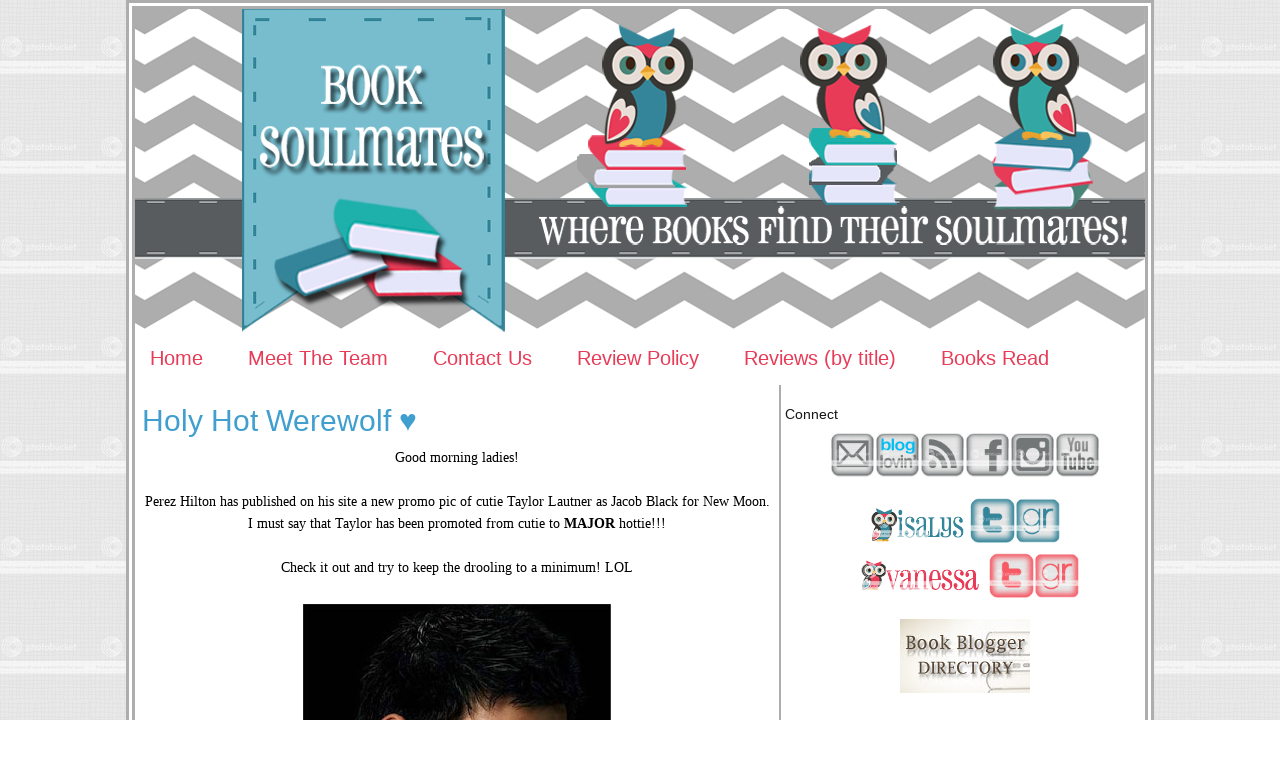

--- FILE ---
content_type: text/html; charset=UTF-8
request_url: https://booksoulmates.blogspot.com/2009/07/holy-hot-werewolf.html
body_size: 25080
content:
<!DOCTYPE html>
<html dir='ltr' xmlns='http://www.w3.org/1999/xhtml' xmlns:b='http://www.google.com/2005/gml/b' xmlns:data='http://www.google.com/2005/gml/data' xmlns:expr='http://www.google.com/2005/gml/expr'>
<head>
<link href='https://www.blogger.com/static/v1/widgets/2944754296-widget_css_bundle.css' rel='stylesheet' type='text/css'/>
<meta content='text/html; charset=UTF-8' http-equiv='Content-Type'/>
<meta content='blogger' name='generator'/>
<link href='https://booksoulmates.blogspot.com/favicon.ico' rel='icon' type='image/x-icon'/>
<link href='http://booksoulmates.blogspot.com/2009/07/holy-hot-werewolf.html' rel='canonical'/>
<link rel="alternate" type="application/atom+xml" title="Book &#9829; Soulmates - Atom" href="https://booksoulmates.blogspot.com/feeds/posts/default" />
<link rel="alternate" type="application/rss+xml" title="Book &#9829; Soulmates - RSS" href="https://booksoulmates.blogspot.com/feeds/posts/default?alt=rss" />
<link rel="service.post" type="application/atom+xml" title="Book &#9829; Soulmates - Atom" href="https://www.blogger.com/feeds/8585398032472579429/posts/default" />

<link rel="alternate" type="application/atom+xml" title="Book &#9829; Soulmates - Atom" href="https://booksoulmates.blogspot.com/feeds/3144040294043680684/comments/default" />
<!--Can't find substitution for tag [blog.ieCssRetrofitLinks]-->
<link href='https://blogger.googleusercontent.com/img/b/R29vZ2xl/AVvXsEgTvJO5MgsZidQN1KWOivNubjTdmEAx3TRNrR88RzjLcgxPTSf_TFzXYX-9HeixGwrPyt6rvR01NNcLHX6pNEPOQsEitNkiH5cN-TksvH4u3ke_n0xSYz0ZwLAfVKZm-jb1zsBlJhjjdQFe/s400/TL_Jacob_Hotness.jpg' rel='image_src'/>
<meta content='http://booksoulmates.blogspot.com/2009/07/holy-hot-werewolf.html' property='og:url'/>
<meta content='Holy Hot Werewolf ♥' property='og:title'/>
<meta content='Good morning ladies! Perez Hilton has published on his site a new promo pic of cutie Taylor Lautner as Jacob Black for New Moon.  I must say...' property='og:description'/>
<meta content='https://blogger.googleusercontent.com/img/b/R29vZ2xl/AVvXsEgTvJO5MgsZidQN1KWOivNubjTdmEAx3TRNrR88RzjLcgxPTSf_TFzXYX-9HeixGwrPyt6rvR01NNcLHX6pNEPOQsEitNkiH5cN-TksvH4u3ke_n0xSYz0ZwLAfVKZm-jb1zsBlJhjjdQFe/w1200-h630-p-k-no-nu/TL_Jacob_Hotness.jpg' property='og:image'/>
<title>Book &#9829; Soulmates: Holy Hot Werewolf &#9829;</title>
<style type='text/css'>@font-face{font-family:'Crushed';font-style:normal;font-weight:400;font-display:swap;src:url(//fonts.gstatic.com/s/crushed/v32/U9Mc6dym6WXImTlFf1AVuaixPzHIug.woff2)format('woff2');unicode-range:U+0100-02BA,U+02BD-02C5,U+02C7-02CC,U+02CE-02D7,U+02DD-02FF,U+0304,U+0308,U+0329,U+1D00-1DBF,U+1E00-1E9F,U+1EF2-1EFF,U+2020,U+20A0-20AB,U+20AD-20C0,U+2113,U+2C60-2C7F,U+A720-A7FF;}@font-face{font-family:'Crushed';font-style:normal;font-weight:400;font-display:swap;src:url(//fonts.gstatic.com/s/crushed/v32/U9Mc6dym6WXImTlFf14VuaixPzE.woff2)format('woff2');unicode-range:U+0000-00FF,U+0131,U+0152-0153,U+02BB-02BC,U+02C6,U+02DA,U+02DC,U+0304,U+0308,U+0329,U+2000-206F,U+20AC,U+2122,U+2191,U+2193,U+2212,U+2215,U+FEFF,U+FFFD;}</style>
<style id='page-skin-1' type='text/css'><!--
/*
-----------------------------------------------
Blogger Template Style
Name:     Minima
Date:     26 Feb 2004
Updated by: Imagination Designs
----------------------------------------------- */
/* Variable definitions
====================
<Variable name="bgcolor" description="Page Background Color"
type="color" default="#fff">
<Variable name="textcolor" description="Text Color"
type="color" default="#333">
<Variable name="linkcolor" description="Link Color"
type="color" default="#58a">
<Variable name="pagetitlecolor" description="Blog Title Color"
type="color" default="#666">
<Variable name="descriptioncolor" description="Blog Description Color"
type="color" default="#999">
<Variable name="titlecolor" description="Post Title Color"
type="color" default="#c60">
<Variable name="bordercolor" description="Border Color"
type="color" default="#ccc">
<Variable name="sidebarcolor" description="Sidebar Title Color"
type="color" default="#999">
<Variable name="sidebartextcolor" description="Sidebar Text Color"
type="color" default="#666">
<Variable name="visitedlinkcolor" description="Visited Link Color"
type="color" default="#999">
<Variable name="bodyfont" description="Text Font"
type="font" default="normal normal 100% Georgia, Serif">
<Variable name="headerfont" description="Sidebar Title Font"
type="font"
default="normal normal 78% 'Trebuchet MS',Trebuchet,Arial,Verdana,Sans-serif">
<Variable name="pagetitlefont" description="Blog Title Font"
type="font"
default="normal normal 200% Georgia, Serif">
<Variable name="descriptionfont" description="Blog Description Font"
type="font"
default="normal normal 78% 'Trebuchet MS', Trebuchet, Arial, Verdana, Sans-serif">
<Variable name="postfooterfont" description="Post Footer Font"
type="font"
default="normal normal 78% 'Trebuchet MS', Trebuchet, Arial, Verdana, Sans-serif">
<Variable name="startSide" description="Side where text starts in blog language"
type="automatic" default="left">
<Variable name="endSide" description="Side where text ends in blog language"
type="automatic" default="right">
<Variable name="posttitlefont" description="Post Title Font" type="font" default="normal normal 78% 'Trebuchet MS', Trebuchet, Arial, Verdana, Sans-serif"></variable>
*/
/* Use this with templates/template-twocol.html */
body {
background:#ffffff url(https://lh3.googleusercontent.com/blogger_img_proxy/AEn0k_tliomtOdzl7eUs_tuq4qP3EolRzay3AMSi_GtfHUUmWLOLOSBxKCZ029W-Zgzl3W1oXjGCe07ASZuH23eQIBegX6kFoKwQvJ0IrcvWjaIzMeGy4cBCdTPDpjv76nBg64bUgoY5NOwqLYxrC0R04W8pSEvLcT-n-r2dO3Y8YqEy=s0-d);
background-repeat: repeat;
background-attachment:fixed;
background-position:top center;
margin:0;
color:#151718;
font:x-small Georgia Serif;
font-size/* */:/**/small;
font-size: /**/small;
text-align: center;
}
a:link {
color:#e73b57;
text-decoration:none;
}
a:visited {
color:#4c4c4c;
text-decoration:none;
}
a:hover {
color:#409fcf;
text-decoration:underline;
}
a img {
border-width:0;
}
/* Header
-----------------------------------------------
*/
#header-wrapper {
width:1010px;
margin:0 auto 0px;
border:0px solid #cccccc;
}
#header-inner {
background-position: center;
margin-left: auto;
margin-right: auto;
}
#header {
margin: 0px;
border: 0px solid #cccccc;
text-align: center;
color:#666666;
}
#header h1 {
margin:5px 5px 0;
padding:15px 20px .25em;
line-height:1.2em;
text-transform:uppercase;
letter-spacing:.2em;
font: normal normal 12px Arial, Tahoma, Helvetica, FreeSans, sans-serif;
}
#header a {
color:#666666;
text-decoration:none;
}
#header a:hover {
color:#666666;
}
#header .description {
margin:0 5px 5px;
padding:0 20px 15px;
max-width:700px;
text-transform:uppercase;
letter-spacing:.2em;
line-height: 1.4em;
font: normal normal 78% Arial, Tahoma, Helvetica, FreeSans, sans-serif;
color: #999999;
}
#header img {
margin-left: auto;
margin-right: auto;
}
/* Outer-Wrapper
----------------------------------------------- */
#outer-wrapper {
background: #ffffff;
border: double 9px #adadad;
width: 1010px;
margin:0 auto;
padding:0px;
text-align:left;
font: normal normal 110% Century Gothic, Georgia, Serif;
}
#main-wrapper {
width: 630px;
border-right: 2px solid #adadad;
padding: 7px;
float: left;
word-wrap: break-word; /* fix for long text breaking sidebar float in IE */
overflow: hidden;     /* fix for long non-text content breaking IE sidebar float */
}
#sidebar-MainWrapper {
width: 360px;
float: right;
word-wrap: break-word; /* fix for long text breaking sidebar float in IE */
overflow: auto; /* fix for long non-text content breaking IE sidebar float */
padding: 10px 0 0 0
}
#main-sidebar {
width: 360px;
float: right;
word-wrap: break-word; /* fix for long text breaking sidebar float in IE */
overflow: hidden;      /* fix for long non-text content breaking IE sidebar float */
}
#sidebar-wrapper {
width: 175px;
float: right;
padding-right: 10px
word-wrap: break-word; /* fix for long text breaking sidebar float in IE */
overflow: hidden;      /* fix for long non-text content breaking IE sidebar float */
}
#sidebar-wrapper-2 {
width: 165px;
border-right: 1px solid #585c5e;
margin-right:10px;
float: right;
word-wrap: break-word; /* fix for long text breaking sidebar float in IE */
overflow: hidden;      /* fix for long non-text content breaking IE sidebar float */
}
/* Headings
----------------------------------------------- */
h2 {
margin:1.5em 0 .75em;
font:normal normal 20px Crushed;
line-height: 1.4em;
text-transform:
letter-spacing:.2em;
color:#151718;
font: normal normal 100% Arial, Tahoma, Helvetica, FreeSans, sans-serif;
}
/* Posts
-----------------------------------------------
*/
h2.date-header {
margin:1.5em 0 .5em;
}
.post {
margin:.5em 0 1.5em;
border-bottom:1px solid #adadad;
padding-bottom:1.5em;
}
.post h3 {
margin:.25em 0 0;
padding:0 0 4px;
font: normal normal 30px Arial, Tahoma, Helvetica, FreeSans, sans-serif;
line-height:1.4em;
color:#409fcf;
}
.post h3 a, .post h3 a:visited, .post h3 strong {
display:block;
text-decoration:none;
color:#409fcf;
font-weight:normal;
}
.post h3 strong, .post h3 a:hover {
color:#151718;
}
.post-body {
margin:0 0 .75em;
line-height:1.6em;
}
.post-body blockquote {
line-height:1.3em;
}
.post-footer {
margin: .75em 0;
color:#151718;
border-bottom: 0px solid #000000;
text-transform:
letter-spacing:.1em;
font: normal normal 14px Arial, Tahoma, Helvetica, FreeSans, sans-serif;
line-height: 1.4em;
}
.comment-link {
margin-left:.6em;
}
.post img, table.tr-caption-container {
padding:4px;
border:0px solid #cccccc;
}
.tr-caption-container img {
border: none;
padding: 0;
}
.post blockquote {
color:#409fcf;
border: 2px solid #adadad;
background: #ffffff url(https://lh3.googleusercontent.com/blogger_img_proxy/AEn0k_utQPwOiYt63dkchYThQPQdL5azZI9_FZBzP_P462waTUPc_zyKBLjb2drf0ywh32wk1LvKYhkeozQHNhejBMNWY9pwhjCkw9Rih8Kg9DDYHgB73iYc6KuQfoiT7XefLDvFx6ZZtdcI7wtPCruSzAwrjl7_8KSiDUGSxTFc4Ql7D-A=s0-d);
margin: 6px 6px 6px 6px;
padding: 8px 6px 8px 6px;
font-size: 14px;
line-height:1.4em;
}
}
/* Comments
----------------------------------------------- */
#comments h4 {
margin:1em 0;
font-weight: bold;
line-height: 1.4em;
text-transform:uppercase;
letter-spacing:.2em;
color: #151718;
}
#comments-block {
margin:1em 0 1.5em;
line-height:1.6em;
}
#comments-block .comment-author {
margin:.5em 0;
}
#comments-block .comment-body {
margin:.25em 0 0;
}
#comments-block .comment-footer {
margin:-.25em 0 2em;
line-height: 1.4em;
text-transform:uppercase;
letter-spacing:.1em;
}
#comments-block .comment-body p {
margin:0 0 .75em;
}
.deleted-comment {
font-style:italic;
color:gray;
}
#blog-pager-newer-link {
float: left;
}
#blog-pager-older-link {
float: right;
}
#blog-pager {
text-align: center;
}
.feed-links {
clear: both;
line-height: 2.5em;
}
/* Sidebar Content
----------------------------------------------- */
.sidebar {
color: #151718;
line-height: 1.5em;
}
.sidebar ul {
list-style:none;
margin:0 0 0;
padding:0 0 0;
}
.sidebar li {
margin:0;
padding-top:0;
padding-right:0;
padding-bottom:.25em;
padding-left:15px;
text-indent:-15px;
line-height:1.5em;
}
.sidebar .widget, .main .widget {
border-bottom:0px dotted #cccccc;
margin:0 0 1.5em;
padding:0 0 1.5em;
}
.main .Blog {
border-bottom-width: 0;
}
/* Profile
----------------------------------------------- */
.profile-img {
float: left;
margin-top: 0;
margin-right: 5px;
margin-bottom: 5px;
margin-left: 0;
padding: 4px;
border: 0px solid #cccccc;
}
.profile-data {
margin:0;
text-transform:
letter-spacing:.1em;
font: normal normal 14px Arial, Tahoma, Helvetica, FreeSans, sans-serif;
color: #151718;
font-weight: bold;
line-height: 1.6em;
}
.profile-datablock {
margin:.5em 0 .5em;
}
.profile-textblock {
margin: 0.5em 0;
line-height: 1.6em;
}
.profile-link {
font: normal normal 14px Arial, Tahoma, Helvetica, FreeSans, sans-serif;
text-transform:
letter-spacing: .1em;
}
/* Footer
----------------------------------------------- */
#footer {
width:1000px;
clear:both;
margin:0 auto;
padding-top:15px;
line-height: 1.6em;
text-transform:uppercase;
letter-spacing:.1em;
text-align: center;
}
#PageList1 {
font-family: 'Century Gothic', sans-serif;
margin: 0px 0 0;
}
#PageList1 {font-size:20px}
--></style>
<style>
#sddm
{ margin: 0;
padding: 0;
z-index: 30}

#sddm li
{ margin: 0;
padding: 0;
list-style: none;
float: left;
/*Font of menu top*/
font: bold 12px arial}

#sddm li a
{ display: block;
margin: 0 1px 0 0;
padding: 4px 10px;
/*width of each menu top*/
width: 120px;
/*background color of main menu*/
background: #657876;

/*text color of main menu*/
color: #000000;
text-align: center;
text-decoration: none}

#sddm li a:hover
{

/*background color of main menu on hover*/
background: #657876}

#sddm div
{ position: absolute;
visibility: hidden;
margin: 0;
padding: 0;

/*background color of drop down menu */
background: #657876;
/*border of the drop down menu*/
border: 0px solid #000000}

#sddm div a
{ position: relative;
display: block;
margin: 0;
padding: 5px 10px;
width: auto;
white-space: nowrap;
text-align: left;
text-decoration: none;
/*background color of each menu element*/
background: #657876;
/*text color of each menu element*/
color: #000000;
/*font of each menu element*/
font: 12px arial}

#sddm div a:hover
{
/*background of each element on hover*/
background: #657876;
/*font color of each menu item on hover*/
color: #2a423f}
</style>
<script type='text/javascript'>

var timeout = 500;
var closetimer = 500;
var ddmenuitem = 0;

// open hidden layer
function mopen(id)
{
// cancel close timer
mcancelclosetime();

// close old layer
if(ddmenuitem) ddmenuitem.style.visibility = 'hidden';

// get new layer and show it
ddmenuitem = document.getElementById(id);
ddmenuitem.style.visibility = 'visible';

}
// close showed layer
function mclose()
{
if(ddmenuitem) ddmenuitem.style.visibility = 'hidden';
}

// go close timer
function mclosetime()
{
closetimer = window.setTimeout(mclose, timeout);
}

// cancel close timer
function mcancelclosetime()
{
if(closetimer)
{
window.clearTimeout(closetimer);
closetimer = null;
}
}

// close layer when click-out
document.onclick = mclose;
</script>
<link href='https://dl.dropboxusercontent.com/u/106356702/sifr.css' media='all' rel='stylesheet' type='text/css'/>
<script src='https://dl.dropboxusercontent.com/u/106356702/sifr.js' type='text/javascript'></script>
<script src='https://dl.dropboxusercontent.com/u/106356702/blogger-sifr.js' type='text/javascript'></script>
<link href='https://www.blogger.com/dyn-css/authorization.css?targetBlogID=8585398032472579429&amp;zx=9d7046cc-0f89-4314-b09e-7e8d4dda7d46' media='none' onload='if(media!=&#39;all&#39;)media=&#39;all&#39;' rel='stylesheet'/><noscript><link href='https://www.blogger.com/dyn-css/authorization.css?targetBlogID=8585398032472579429&amp;zx=9d7046cc-0f89-4314-b09e-7e8d4dda7d46' rel='stylesheet'/></noscript>
<meta name='google-adsense-platform-account' content='ca-host-pub-1556223355139109'/>
<meta name='google-adsense-platform-domain' content='blogspot.com'/>

<!-- data-ad-client=ca-pub-1559821755398314 -->

</head>
<body>
<div id='outer-wrapper'><div id='wrap2'>
<!-- skip links for text browsers -->
<span id='skiplinks' style='display:none;'>
<a href='#main'>skip to main </a> |
      <a href='#sidebar'>skip to sidebar</a>
</span>
<div id='header-wrapper'>
<div class='header section' id='header'><div class='widget Header' data-version='1' id='Header1'>
<div id='header-inner'>
<a href='https://booksoulmates.blogspot.com/' style='display: block'>
<img alt='Book ♥ Soulmates' height='323px; ' id='Header1_headerimg' src='https://blogger.googleusercontent.com/img/b/R29vZ2xl/AVvXsEiL8ykLn9LgbPk4oTwHEoIQLTdHelMnohojCxo3Tf-PemJJGN9csNhT5qOHhTHjs4K9JpxGyB1ZLJln5GrH-PkBxnc1s6TpssO6GDSTsTB-r8kBcqalcg0ab8gRMORjR2vY1KuLz0_72RE/s1600/BSM-Header-2013-1.png' style='display: block' width='1010px; '/>
</a>
</div>
</div></div>
</div>
<div id='content-wrapper'>
<div id='crosscol-wrapper' style='text-align:center'>
<div class='crosscol section' id='crosscol'><div class='widget PageList' data-version='1' id='PageList1'>
<h2>Pages</h2>
<div class='widget-content'>
<ul>
<li>
<a href='https://booksoulmates.blogspot.com/'>Home</a>
</li>
<li>
<a href='http://booksoulmates.blogspot.com/2011/01/about-us.html'>Meet The Team</a>
</li>
<li>
<a href='http://booksoulmates.blogspot.com/2013/01/contact-us.html'>Contact Us</a>
</li>
<li>
<a href='http://booksoulmates.blogspot.com/2009/05/book-soulmates-review-policy.html'>Review Policy</a>
</li>
<li>
<a href='http://booksoulmates.blogspot.com/2012/01/review-index.html'>Reviews (by title)</a>
</li>
<li>
<a href='http://booksoulmates.blogspot.com/search/label/Books'>Books Read</a>
</li>
</ul>
<div class='clear'></div>
</div>
</div></div>
</div>
<div id='main-wrapper'>
<div class='main section' id='main'><div class='widget Blog' data-version='1' id='Blog1'>
<div class='blog-posts hfeed'>
<!--Can't find substitution for tag [defaultAdStart]-->

          <div class="date-outer">
        

          <div class="date-posts">
        
<div class='post-outer'>
<div class='post hentry' itemprop='blogPost' itemscope='itemscope' itemtype='http://schema.org/BlogPosting'>
<meta content='https://blogger.googleusercontent.com/img/b/R29vZ2xl/AVvXsEgTvJO5MgsZidQN1KWOivNubjTdmEAx3TRNrR88RzjLcgxPTSf_TFzXYX-9HeixGwrPyt6rvR01NNcLHX6pNEPOQsEitNkiH5cN-TksvH4u3ke_n0xSYz0ZwLAfVKZm-jb1zsBlJhjjdQFe/s400/TL_Jacob_Hotness.jpg' itemprop='image_url'/>
<meta content='8585398032472579429' itemprop='blogId'/>
<meta content='3144040294043680684' itemprop='postId'/>
<a name='3144040294043680684'></a>
<h3 class='post-title entry-title' itemprop='name'>
Holy Hot Werewolf &#9829;
</h3>
<div class='post-header'>
<div class='post-header-line-1'></div>
</div>
<div class='post-body entry-content' id='post-body-3144040294043680684' itemprop='description articleBody'>
<div style="text-align: center; font-family: verdana; color: rgb(0, 0, 0);">Good morning ladies!<br /><br />Perez Hilton has published on his site a new promo pic of cutie Taylor Lautner as Jacob Black for New Moon.  I must say that Taylor has been promoted from cutie to <span style="font-weight: bold;">MAJOR</span> hottie!!!<br /><br />Check it out and try to keep the drooling to a minimum!  LOL<br /></div><br /><div style="text-align: center; font-family: verdana; color: rgb(0, 0, 0);"><a href="https://blogger.googleusercontent.com/img/b/R29vZ2xl/AVvXsEgTvJO5MgsZidQN1KWOivNubjTdmEAx3TRNrR88RzjLcgxPTSf_TFzXYX-9HeixGwrPyt6rvR01NNcLHX6pNEPOQsEitNkiH5cN-TksvH4u3ke_n0xSYz0ZwLAfVKZm-jb1zsBlJhjjdQFe/s1600-h/TL_Jacob_Hotness.jpg" onblur="try {parent.deselectBloggerImageGracefully();} catch(e) {}"><img alt="" border="0" id="BLOGGER_PHOTO_ID_5361276386281038946" src="https://blogger.googleusercontent.com/img/b/R29vZ2xl/AVvXsEgTvJO5MgsZidQN1KWOivNubjTdmEAx3TRNrR88RzjLcgxPTSf_TFzXYX-9HeixGwrPyt6rvR01NNcLHX6pNEPOQsEitNkiH5cN-TksvH4u3ke_n0xSYz0ZwLAfVKZm-jb1zsBlJhjjdQFe/s400/TL_Jacob_Hotness.jpg" style="margin: 0px auto 10px; display: block; text-align: center; cursor: pointer; width: 308px; height: 400px;" /></a><span style="font-style: italic;">He's just beautiful!!</span><br /><span style="font-style: italic;">**sigh**</span><br /><br /></div><div style="text-align: center; font-family: verdana; color: rgb(0, 0, 0);"><a href="http://perezhilton.com/2009-07-20-holy-hot-werewolf">Click here</a> if you want to visit Perez's site.<br /></div>
<div style='clear: both;'></div>
</div>
<div class='post-footer'>
<div class='post-footer-line post-footer-line-1'><span class='post-author vcard'>
Posted by
<span class='fn' itemprop='author' itemscope='itemscope' itemtype='http://schema.org/Person'>
<meta content='https://www.blogger.com/profile/12560497506885996593' itemprop='url'/>
<a class='g-profile' href='https://www.blogger.com/profile/12560497506885996593' rel='author' title='author profile'>
<span itemprop='name'>Isalys of Book &#9829; Soulmates</span>
</a>
</span>
</span>
<span class='post-timestamp'>
at
<meta content='http://booksoulmates.blogspot.com/2009/07/holy-hot-werewolf.html' itemprop='url'/>
<a class='timestamp-link' href='https://booksoulmates.blogspot.com/2009/07/holy-hot-werewolf.html' rel='bookmark' title='permanent link'><abbr class='published' itemprop='datePublished' title='2009-07-22T09:27:00-04:00'>7/22/2009</abbr></a>
</span>
<span class='post-comment-link'>
</span>
<span class='post-icons'>
<span class='item-action'>
<a href='https://www.blogger.com/email-post/8585398032472579429/3144040294043680684' title='Email Post'>
<img alt="" class="icon-action" height="13" src="//img1.blogblog.com/img/icon18_email.gif" width="18">
</a>
</span>
<span class='item-control blog-admin pid-217380844'>
<a href='https://www.blogger.com/post-edit.g?blogID=8585398032472579429&postID=3144040294043680684&from=pencil' title='Edit Post'>
<img alt='' class='icon-action' height='18' src='https://resources.blogblog.com/img/icon18_edit_allbkg.gif' width='18'/>
</a>
</span>
</span>
<div class='post-share-buttons goog-inline-block'>
</div>
</div>
<div class='post-footer-line post-footer-line-2'><span class='post-labels'>
Labels:
<a href='https://booksoulmates.blogspot.com/search/label/New%20Moon' rel='tag'>New Moon</a>,
<a href='https://booksoulmates.blogspot.com/search/label/Twilight' rel='tag'>Twilight</a>
</span>
</div>
<div class='post-footer-line post-footer-line-3'><span class='post-location'>
</span>
</div>
</div>
</div>
<div class='comments' id='comments'>
<a name='comments'></a>
<h4>4 comments:</h4>
<div class='comments-content'>
<script async='async' src='' type='text/javascript'></script>
<script type='text/javascript'>
    (function() {
      var items = null;
      var msgs = null;
      var config = {};

// <![CDATA[
      var cursor = null;
      if (items && items.length > 0) {
        cursor = parseInt(items[items.length - 1].timestamp) + 1;
      }

      var bodyFromEntry = function(entry) {
        var text = (entry &&
                    ((entry.content && entry.content.$t) ||
                     (entry.summary && entry.summary.$t))) ||
            '';
        if (entry && entry.gd$extendedProperty) {
          for (var k in entry.gd$extendedProperty) {
            if (entry.gd$extendedProperty[k].name == 'blogger.contentRemoved') {
              return '<span class="deleted-comment">' + text + '</span>';
            }
          }
        }
        return text;
      }

      var parse = function(data) {
        cursor = null;
        var comments = [];
        if (data && data.feed && data.feed.entry) {
          for (var i = 0, entry; entry = data.feed.entry[i]; i++) {
            var comment = {};
            // comment ID, parsed out of the original id format
            var id = /blog-(\d+).post-(\d+)/.exec(entry.id.$t);
            comment.id = id ? id[2] : null;
            comment.body = bodyFromEntry(entry);
            comment.timestamp = Date.parse(entry.published.$t) + '';
            if (entry.author && entry.author.constructor === Array) {
              var auth = entry.author[0];
              if (auth) {
                comment.author = {
                  name: (auth.name ? auth.name.$t : undefined),
                  profileUrl: (auth.uri ? auth.uri.$t : undefined),
                  avatarUrl: (auth.gd$image ? auth.gd$image.src : undefined)
                };
              }
            }
            if (entry.link) {
              if (entry.link[2]) {
                comment.link = comment.permalink = entry.link[2].href;
              }
              if (entry.link[3]) {
                var pid = /.*comments\/default\/(\d+)\?.*/.exec(entry.link[3].href);
                if (pid && pid[1]) {
                  comment.parentId = pid[1];
                }
              }
            }
            comment.deleteclass = 'item-control blog-admin';
            if (entry.gd$extendedProperty) {
              for (var k in entry.gd$extendedProperty) {
                if (entry.gd$extendedProperty[k].name == 'blogger.itemClass') {
                  comment.deleteclass += ' ' + entry.gd$extendedProperty[k].value;
                } else if (entry.gd$extendedProperty[k].name == 'blogger.displayTime') {
                  comment.displayTime = entry.gd$extendedProperty[k].value;
                }
              }
            }
            comments.push(comment);
          }
        }
        return comments;
      };

      var paginator = function(callback) {
        if (hasMore()) {
          var url = config.feed + '?alt=json&v=2&orderby=published&reverse=false&max-results=50';
          if (cursor) {
            url += '&published-min=' + new Date(cursor).toISOString();
          }
          window.bloggercomments = function(data) {
            var parsed = parse(data);
            cursor = parsed.length < 50 ? null
                : parseInt(parsed[parsed.length - 1].timestamp) + 1
            callback(parsed);
            window.bloggercomments = null;
          }
          url += '&callback=bloggercomments';
          var script = document.createElement('script');
          script.type = 'text/javascript';
          script.src = url;
          document.getElementsByTagName('head')[0].appendChild(script);
        }
      };
      var hasMore = function() {
        return !!cursor;
      };
      var getMeta = function(key, comment) {
        if ('iswriter' == key) {
          var matches = !!comment.author
              && comment.author.name == config.authorName
              && comment.author.profileUrl == config.authorUrl;
          return matches ? 'true' : '';
        } else if ('deletelink' == key) {
          return config.baseUri + '/comment/delete/'
               + config.blogId + '/' + comment.id;
        } else if ('deleteclass' == key) {
          return comment.deleteclass;
        }
        return '';
      };

      var replybox = null;
      var replyUrlParts = null;
      var replyParent = undefined;

      var onReply = function(commentId, domId) {
        if (replybox == null) {
          // lazily cache replybox, and adjust to suit this style:
          replybox = document.getElementById('comment-editor');
          if (replybox != null) {
            replybox.height = '250px';
            replybox.style.display = 'block';
            replyUrlParts = replybox.src.split('#');
          }
        }
        if (replybox && (commentId !== replyParent)) {
          replybox.src = '';
          document.getElementById(domId).insertBefore(replybox, null);
          replybox.src = replyUrlParts[0]
              + (commentId ? '&parentID=' + commentId : '')
              + '#' + replyUrlParts[1];
          replyParent = commentId;
        }
      };

      var hash = (window.location.hash || '#').substring(1);
      var startThread, targetComment;
      if (/^comment-form_/.test(hash)) {
        startThread = hash.substring('comment-form_'.length);
      } else if (/^c[0-9]+$/.test(hash)) {
        targetComment = hash.substring(1);
      }

      // Configure commenting API:
      var configJso = {
        'maxDepth': config.maxThreadDepth
      };
      var provider = {
        'id': config.postId,
        'data': items,
        'loadNext': paginator,
        'hasMore': hasMore,
        'getMeta': getMeta,
        'onReply': onReply,
        'rendered': true,
        'initComment': targetComment,
        'initReplyThread': startThread,
        'config': configJso,
        'messages': msgs
      };

      var render = function() {
        if (window.goog && window.goog.comments) {
          var holder = document.getElementById('comment-holder');
          window.goog.comments.render(holder, provider);
        }
      };

      // render now, or queue to render when library loads:
      if (window.goog && window.goog.comments) {
        render();
      } else {
        window.goog = window.goog || {};
        window.goog.comments = window.goog.comments || {};
        window.goog.comments.loadQueue = window.goog.comments.loadQueue || [];
        window.goog.comments.loadQueue.push(render);
      }
    })();
// ]]>
  </script>
<div id='comment-holder'>
<div class="comment-thread toplevel-thread"><ol id="top-ra"><li class="comment" id="c1379327351908004458"><div class="avatar-image-container"><img src="//blogger.googleusercontent.com/img/b/R29vZ2xl/AVvXsEinZdCE-RvKG6PC5m5P79qvwl6OvkyXO-MFYvW2SbPiYVmSUBl4lZ5W_zsuHmNfO-hUTfIDYfAHYbUKiU8ImjX3_PlY6NY5gvtsKtIA6uDYOTLCwzHK2dM-bftBxjmQCg/s45-c/ButtonII.png" alt=""/></div><div class="comment-block"><div class="comment-header"><cite class="user"><a href="https://www.blogger.com/profile/14571077334972520535" rel="nofollow">Nely</a></cite><span class="icon user "></span><span class="datetime secondary-text"><a rel="nofollow" href="https://booksoulmates.blogspot.com/2009/07/holy-hot-werewolf.html?showComment=1248270016828#c1379327351908004458">July 22, 2009 at 9:40&#8239;AM</a></span></div><p class="comment-content">**drooling**</p><span class="comment-actions secondary-text"><a class="comment-reply" target="_self" data-comment-id="1379327351908004458">Reply</a><span class="item-control blog-admin blog-admin pid-1721021298"><a target="_self" href="https://www.blogger.com/comment/delete/8585398032472579429/1379327351908004458">Delete</a></span></span></div><div class="comment-replies"><div id="c1379327351908004458-rt" class="comment-thread inline-thread hidden"><span class="thread-toggle thread-expanded"><span class="thread-arrow"></span><span class="thread-count"><a target="_self">Replies</a></span></span><ol id="c1379327351908004458-ra" class="thread-chrome thread-expanded"><div></div><div id="c1379327351908004458-continue" class="continue"><a class="comment-reply" target="_self" data-comment-id="1379327351908004458">Reply</a></div></ol></div></div><div class="comment-replybox-single" id="c1379327351908004458-ce"></div></li><li class="comment" id="c2269882090147552096"><div class="avatar-image-container"><img src="//blogger.googleusercontent.com/img/b/R29vZ2xl/AVvXsEhQzrIJaK3kENlDwby5j7gZZGgxUJQW4MAs2oDyMJCPhTxHtleadFLsYG9m3O7jtuFKxnRSczlu3UEhpylQxl3Z62qLURxDPZ9EPFZjB-MpzbGw16oj2p68j-49SgZukHo/s45-c/NewBSM2013Button.png" alt=""/></div><div class="comment-block"><div class="comment-header"><cite class="user"><a href="https://www.blogger.com/profile/05497671301035519626" rel="nofollow">Book Soulmates</a></cite><span class="icon user "></span><span class="datetime secondary-text"><a rel="nofollow" href="https://booksoulmates.blogspot.com/2009/07/holy-hot-werewolf.html?showComment=1248270269360#c2269882090147552096">July 22, 2009 at 9:44&#8239;AM</a></span></div><p class="comment-content">Honestly, just look at that face!  And don&#39;t say I didn&#39;t warn you...try not to get drool all over the keyboard!  LOL<br><br>&#9829;Isalys</p><span class="comment-actions secondary-text"><a class="comment-reply" target="_self" data-comment-id="2269882090147552096">Reply</a><span class="item-control blog-admin blog-admin pid-1140976699"><a target="_self" href="https://www.blogger.com/comment/delete/8585398032472579429/2269882090147552096">Delete</a></span></span></div><div class="comment-replies"><div id="c2269882090147552096-rt" class="comment-thread inline-thread hidden"><span class="thread-toggle thread-expanded"><span class="thread-arrow"></span><span class="thread-count"><a target="_self">Replies</a></span></span><ol id="c2269882090147552096-ra" class="thread-chrome thread-expanded"><div></div><div id="c2269882090147552096-continue" class="continue"><a class="comment-reply" target="_self" data-comment-id="2269882090147552096">Reply</a></div></ol></div></div><div class="comment-replybox-single" id="c2269882090147552096-ce"></div></li><li class="comment" id="c3667034762379715993"><div class="avatar-image-container"><img src="//resources.blogblog.com/img/blank.gif" alt=""/></div><div class="comment-block"><div class="comment-header"><cite class="user">Anonymous</cite><span class="icon user "></span><span class="datetime secondary-text"><a rel="nofollow" href="https://booksoulmates.blogspot.com/2009/07/holy-hot-werewolf.html?showComment=1248304292795#c3667034762379715993">July 22, 2009 at 7:11&#8239;PM</a></span></div><p class="comment-content">OMG totally hot Im so team Edward but Taylor makes Jacob look WOWOWOWOWOW</p><span class="comment-actions secondary-text"><a class="comment-reply" target="_self" data-comment-id="3667034762379715993">Reply</a><span class="item-control blog-admin blog-admin pid-957993455"><a target="_self" href="https://www.blogger.com/comment/delete/8585398032472579429/3667034762379715993">Delete</a></span></span></div><div class="comment-replies"><div id="c3667034762379715993-rt" class="comment-thread inline-thread hidden"><span class="thread-toggle thread-expanded"><span class="thread-arrow"></span><span class="thread-count"><a target="_self">Replies</a></span></span><ol id="c3667034762379715993-ra" class="thread-chrome thread-expanded"><div></div><div id="c3667034762379715993-continue" class="continue"><a class="comment-reply" target="_self" data-comment-id="3667034762379715993">Reply</a></div></ol></div></div><div class="comment-replybox-single" id="c3667034762379715993-ce"></div></li><li class="comment" id="c548095870566158586"><div class="avatar-image-container"><img src="//3.bp.blogspot.com/_HCPOuY3lDPU/S5PeR3iSrZI/AAAAAAAAALA/QuB4LABUQYQ/S45-s35/SDC15054%2B-%2BCopy.JPG" alt=""/></div><div class="comment-block"><div class="comment-header"><cite class="user"><a href="https://www.blogger.com/profile/01014244133990043908" rel="nofollow">Muffins</a></cite><span class="icon user "></span><span class="datetime secondary-text"><a rel="nofollow" href="https://booksoulmates.blogspot.com/2009/07/holy-hot-werewolf.html?showComment=1248499743334#c548095870566158586">July 25, 2009 at 1:29&#8239;AM</a></span></div><p class="comment-content">Taylor looks HOT! :D<br><br>I can&#39;t believe that he nearly didn&#39;t get Jacob&#39;s role in the second movie (I read it in a magazine). You can&#39;t NOT cast THAT! :)</p><span class="comment-actions secondary-text"><a class="comment-reply" target="_self" data-comment-id="548095870566158586">Reply</a><span class="item-control blog-admin blog-admin pid-479374986"><a target="_self" href="https://www.blogger.com/comment/delete/8585398032472579429/548095870566158586">Delete</a></span></span></div><div class="comment-replies"><div id="c548095870566158586-rt" class="comment-thread inline-thread hidden"><span class="thread-toggle thread-expanded"><span class="thread-arrow"></span><span class="thread-count"><a target="_self">Replies</a></span></span><ol id="c548095870566158586-ra" class="thread-chrome thread-expanded"><div></div><div id="c548095870566158586-continue" class="continue"><a class="comment-reply" target="_self" data-comment-id="548095870566158586">Reply</a></div></ol></div></div><div class="comment-replybox-single" id="c548095870566158586-ce"></div></li></ol><div id="top-continue" class="continue"><a class="comment-reply" target="_self">Add comment</a></div><div class="comment-replybox-thread" id="top-ce"></div><div class="loadmore hidden" data-post-id="3144040294043680684"><a target="_self">Load more...</a></div></div>
</div>
</div>
<p class='comment-footer'>
<div class='comment-form'>
<a name='comment-form'></a>
<p>
</p>
<a href='https://www.blogger.com/comment/frame/8585398032472579429?po=3144040294043680684&hl=en&saa=85391&origin=https://booksoulmates.blogspot.com' id='comment-editor-src'></a>
<iframe allowtransparency='true' class='blogger-iframe-colorize blogger-comment-from-post' frameborder='0' height='410px' id='comment-editor' name='comment-editor' src='' width='100%'></iframe>
<script src='https://www.blogger.com/static/v1/jsbin/2830521187-comment_from_post_iframe.js' type='text/javascript'></script>
<script type='text/javascript'>
      BLOG_CMT_createIframe('https://www.blogger.com/rpc_relay.html');
    </script>
</div>
</p>
<div id='backlinks-container'>
<div id='Blog1_backlinks-container'>
</div>
</div>
</div>
</div>

        </div></div>
      
<!--Can't find substitution for tag [adEnd]-->
</div>
<div class='blog-pager' id='blog-pager'>
<span id='blog-pager-newer-link'>
<a class='blog-pager-newer-link' href='https://booksoulmates.blogspot.com/2009/07/wicked-wednesday-winners.html' id='Blog1_blog-pager-newer-link' title='Newer Post'>Newer Post</a>
</span>
<span id='blog-pager-older-link'>
<a class='blog-pager-older-link' href='https://booksoulmates.blogspot.com/2009/07/atlas-may-no-longer-be-shrugging.html' id='Blog1_blog-pager-older-link' title='Older Post'>Older Post</a>
</span>
<a class='home-link' href='https://booksoulmates.blogspot.com/'>Home</a>
</div>
<div class='clear'></div>
<div class='post-feeds'>
<div class='feed-links'>
Subscribe to:
<a class='feed-link' href='https://booksoulmates.blogspot.com/feeds/3144040294043680684/comments/default' target='_blank' type='application/atom+xml'>Post Comments (Atom)</a>
</div>
</div>
</div>
</div>
</div>
<div id='main-sidebar'>
<div id='main-sidebar'>
<div class='sidebar section' id='sidebarabove'><div class='widget HTML' data-version='1' id='HTML7'>
<h2 class='title'>Connect</h2>
<div class='widget-content'>
<center><a href="mailto:booksoulmates@gmail.com" target="_blank"><img alt="Email photo blog_email_zpscf7c530a.png" border="0" height="45" src="https://lh3.googleusercontent.com/blogger_img_proxy/AEn0k_s5WyLdAHuzyjZOcBL0qeER2W3UL4NqiRD9ezU49cdIFQWiVlMaKPPZgJtLnaRWVYEx_9kUY6Ho8CW2c3cJk37mVatG2QzP7J_5R9PgzzWVoiDz2CYGTZpz_EYPoX-a-l6UHtXx4Wp98t3WNydJB4zHH0SPf7A=s0-d" width="45"></a><a href="http://www.bloglovin.com/booksoulmates" target="_blank"><img alt="Bloglovin photo blog_bloglovin_zps7bf76c3e.png" border="0" height="45" src="https://lh3.googleusercontent.com/blogger_img_proxy/AEn0k_tF0sgdEhU_i4e6-7eV-cqKq828XSxSMwtu5QLWncpV54K1AXCzw7v3zt_4FeE9cQ4CV6YqHK3ZcxKWfmu_1ndXxRV8Y3p4QEeeZ_nTptEHg36j4RXLKjlrpVjBh82s134igOYqb40HYlAvhjvqsxPpBufsuE1emfX3=s0-d" width="45"></a><a href="http://s773.photobucket.com/user/Isalys_Blackwell/media/blog_rss_zps78a17fc5.png.html" target="_blank"><img alt="RSS photo blog_rss_zps78a17fc5.png" border="0" height="45" src="https://lh3.googleusercontent.com/blogger_img_proxy/AEn0k_vt2jJ6vO6GC9tzsaXpd7quT4byO4K_BkxNJh3rfnxDK9q9sbMM_ntqJdVReFd53Y4cfLJrnL2V9fFSGNJALcVcF3pD9b1MldvGNXHVEIu-_oivNbjvLEN0ZL3hrXvhvv5107FNl4WDWXtLkWZ5DSUTp5fE=s0-d" width="45"></a><a href="https://www.facebook.com/BookSoulmatesBlog" target="_blank"><img alt="Facebook photo blog_facebook_zps808b017b.png" border="0" height="45" src="https://lh3.googleusercontent.com/blogger_img_proxy/AEn0k_sXrlav-tgCsKQ5aQgZLlNB37lLnVUkn-Bperk123YsbKyJoeYpRYcSmNIOxmL1kzyl6Krgae8zgBx2kNfRTNSxQjA0AGt4FjupEYyHY2iIZNFVjmFNhGXYrShoKSMIDH8y2cExgGVsWwRta28BzocAm9UrA_JyQvk=s0-d" width="45"></a><a href="http://www.instagram.com/booksoulmates" target="_blank"><img alt="Instagram photo blog_instagram_zps1fce752f.png" border="0" height="45" src="https://lh3.googleusercontent.com/blogger_img_proxy/AEn0k_s3-4RdGzTjEcooLjlj9tkZsDkNgQGdn8j9WZ5U79_bVIlxpshxtY9NIO647yqawMB6awD06oRK2g1ecZbnVVfhcRFra5gYvGVTouvwfp3-UYUQuWdOuMpDT5JkguxK5rvFRA_0ZYgPOWr7EIo_uZqav5oqbm14ImDihg=s0-d" width="45"></a><a href="//www.youtube.com/user/BookSoulmates" target="_blank"><img alt="YouTube photo blog_youtube_zpsb528ad14.png" border="0" height="45" src="https://lh3.googleusercontent.com/blogger_img_proxy/AEn0k_v9VCNj2NyzfPeIq-pIBQb-GDg0LapjYRWm6hGRWscWrGAb-eQi-6VARWFUR_uzWz-hAzRfCoxEE9FEcmGFaczTeTBA7Lfhfr3L8o4Qjq8S-u0zBs4uXSNmqSzK_KCHxv-utC-I0CGp3d3UM1wcaK4xnqcxreUShXU=s0-d" width="45"></a><br /><p><img alt=" photo IsalysSignature_zpsa0d84a4a.png" border="0" height="37" src="https://lh3.googleusercontent.com/blogger_img_proxy/AEn0k_tCAYNzgJyBjTLMG8ICd6U3qNwx9NCobXF5PIHXSw8szbxc6Pw2bYRDlHTIqtnI7YygF6C0aAr9Y5Bd0dcQXGhEq8zDrLWeXepKheFnQBZHrcnLPAX5c6zqHZ9rI1kXQ1Nc1-vrN0E4AQ11pCX3xtDVs5_m-zT2QUgaDto=s0-d" width="95"> <a href="http://www.twitter.com/isabooksoulmate" target="_blank"><img alt=" photo isalys_twitter2_zps02514025.png" border="0" height="45" src="https://lh3.googleusercontent.com/blogger_img_proxy/AEn0k_unPjdxY7Y-XZJvfrpfwzLo3kSmh-uKtxySyWuoXv_yImxibm1dc-GrHUIaWlnjVlfteoFEqxt2r88LXXR2WST7SecHOj5C2-vhIoewS8lmPfdR5NxY9EO5zyRXbjLv89uafVabReKf0Quoo1XKQTvVHzG-Nxe6XyesF7w=s0-d" width="45"></a><a href="http://https//www.goodreads.com/slimmy415" target="_blank"><img alt=" photo isalys_goodreads2_zps046b7361.png" border="0" height="45" src="https://lh3.googleusercontent.com/blogger_img_proxy/AEn0k_sJbSJz7C8tveznvnqMN0akx8wL78nLNinPMu0-12lKhUi1WvsIXPlz-iIEM8tY1VtUv-RcqWqZQz7bX9dvw_VuUeurHUNO9QKbXCSr41-TGGWrUUEwgv9K4z-ThyFo2hasluxCySLQLvzY7YVYyVczp-5HiXxyAmFsjK0iaA=s0-d" width="45"></a><br /><img alt=" photo VanessaSignature_zps0407ef10.png" border="0" height="49" src="https://lh3.googleusercontent.com/blogger_img_proxy/AEn0k_ufK83hd4rLEyu_fIAcQk1IVWQMFjeeuXpo4_Z3xqlcfybovRn9NdLyC095BpBY2xwmhckqodFD7NtT_EL8-_4xkbnHj3cNGnIDzE4NS82oYaQxR2BnJIXtMdLkbn1Icb1QVRWoiJItHNwPVC609UlIXe760syG5ppm4OW5=s0-d" width="137"><a href="http://www.twitter.com/booksoulmates" target="_blank"><img alt="Vane Twitter photo vanessa_twitter_zps088e0372.png" border="0" height="45" src="https://lh3.googleusercontent.com/blogger_img_proxy/AEn0k_vVR5PYNA7RQak44s32c3E_mZMcScIn9EB9IKZTze8EG3cz0_oSpWZtOV_8dkQMo3bE8ZGKygF2txMoifaQIaDzG-WVWG238z1_7ClIVG7FYulr7kH5fFp162Fje16XdpOGdRO7sbvJKZk5CyPuJtJXTnqmcSN4gGRT5HE=s0-d" width="45"></a><a href="https://www.goodreads.com/vanessabooksoulmates" target="_blank"><img alt="Vane GR photo vanessa_goodreads_zpsf8f4d918.png" border="0" height="45" src="https://lh3.googleusercontent.com/blogger_img_proxy/AEn0k_tsE6PwnHHLOsnx7TV1V2nP4eb9ncFUQVRFFfuDWTL1zDK0Y4zRpbR87soWpg8BJjI0lIsYbkhH1lNEIlf3cBinJUCc6wTval8WymyOyMGgpmsMa24z09jReb3Vhvutm7d1rn4ImLQ3lEGUcyyavrIFrE3ieQaxl5Wpwfjw-Q=s0-d" width="45"></a></p><p><a href="http://bookbloggerdirectory.wordpress.com/" target="_blank"><img alt="Parajunkee Design" border="0" src="https://lh3.googleusercontent.com/blogger_img_proxy/AEn0k_sGtXqRvz0KQZrMzbvYVFZL1A46347htwlTaA-UFVZ1R32ezEH4r7fj_Hzc3-zilu3KWprEdvEtrXlex-re1KdAWfbOeTeFh7rkRCaUpDPBn8E5FhRnLNSC-YiI_SGiMkd4Bg=s0-d"></a><br /></p></center>
</div>
<div class='clear'></div>
</div><div class='widget HTML' data-version='1' id='HTML6'>
<h2 class='title'>Follow</h2>
<div class='widget-content'>
<center><form action="http://feedburner.google.com/fb/a/mailverify" method="post" onsubmit="window.open('http://feedburner.google.com/fb/a/mailverify?uri=blogspot/OcQdX', 'popupwindow', 'scrollbars=yes,width=550,height=520');return true" style="border: 1px solid rgb(204, 204, 204); padding: 3px; text-align: center;" target="popupwindow"><p>Enter your email address:</p><p><input name="email" style="width: 140px;" type="text" /></p><input name="uri" type="hidden" value="blogspot/OcQdX" /><input name="loc" type="hidden" value="en_US" /><input type="submit" value="Subscribe" /><p>Delivered by <a href="http://feedburner.google.com/" target="_blank">FeedBurner</a></p></form><p><a href="http://feeds.feedburner.com/blogspot/OcQdX"><img alt="" height="26" src="https://lh3.googleusercontent.com/blogger_img_proxy/AEn0k_uUPCBifRrJdzGOgwfAOkdPE8u7393-2EUWqj3n4DL6x7VgiQ25pYbF3S6TqANJwiEvf05TiVD4ZiCp-TSMxti1Hz4Gl79Ji44ZLf7IpkK8YMI1BlNMjIQ53s6y9FRPemwVEedF4ZwUbTY_R04s=s0-d" style="border: 0pt none;" width="88"></a></p><script type="text/javascript" src="https://widget.bloglovin.com/widget/scripts/bl.js"></script><a class="bloglovin-widget" data-blog-id="2321404" data-img-src="http://www.bloglovin.com/widget/bilder/en/widget.gif?id=2321404" href="http://www.bloglovin.com/blog/2321404" target="_blank"><img src="https://lh3.googleusercontent.com/blogger_img_proxy/AEn0k_skY3xxmbXKIQ1j81fxeOOqZXLkYJP7ld9BZEszu_GZ_vCrm6NlH4P4z7hdPaWrmLDOGFRFjR_xjO-97Ry2EPs-HdC9rgRJvXzamha009UZrJSw6Ihiv0kmMWKz7N6gNf6d=s0-d"></a></center>
</div>
<div class='clear'></div>
</div><div class='widget HTML' data-version='1' id='HTML2'>
<h2 class='title'>Facebook</h2>
<div class='widget-content'>
<center><a href="http://www.facebook.com/pages/Book-Soulmates/345037159431" target="_TOP" title="Book &#9829; Soulmates"><img height="223" src="https://lh3.googleusercontent.com/blogger_img_proxy/AEn0k_tV_SdnFQPGBW9u8KH139yBYwKdkpZQZB7IOQQmU6fehN7xwkGLGNYA395Kp4cu26tpmF8cHyNg4yhlqqr6eGtqrPJ4pYFEoXqCg9Mnn41k2oCAbo7ET7rsXOwbdebryrV4Qrk=s0-d" style="border: 0px none;" width="120"></a><br /><!-- Facebook Badge END --></center>
</div>
<div class='clear'></div>
</div><div class='widget Followers' data-version='1' id='Followers1'>
<h2 class='title'>Followers</h2>
<div class='widget-content'>
<div id='Followers1-wrapper'>
<div style='margin-right:2px;'>
<div><script type="text/javascript" src="https://apis.google.com/js/platform.js"></script>
<div id="followers-iframe-container"></div>
<script type="text/javascript">
    window.followersIframe = null;
    function followersIframeOpen(url) {
      gapi.load("gapi.iframes", function() {
        if (gapi.iframes && gapi.iframes.getContext) {
          window.followersIframe = gapi.iframes.getContext().openChild({
            url: url,
            where: document.getElementById("followers-iframe-container"),
            messageHandlersFilter: gapi.iframes.CROSS_ORIGIN_IFRAMES_FILTER,
            messageHandlers: {
              '_ready': function(obj) {
                window.followersIframe.getIframeEl().height = obj.height;
              },
              'reset': function() {
                window.followersIframe.close();
                followersIframeOpen("https://www.blogger.com/followers/frame/8585398032472579429?colors\x3dCgt0cmFuc3BhcmVudBILdHJhbnNwYXJlbnQaByMxNTE3MTgiByNlNzNiNTcqByNmZmZmZmYyByM0MDlmY2Y6ByMxNTE3MThCByNlNzNiNTdKByM5OTk5OTlSByNlNzNiNTdaC3RyYW5zcGFyZW50\x26pageSize\x3d21\x26hl\x3den\x26origin\x3dhttps://booksoulmates.blogspot.com");
              },
              'open': function(url) {
                window.followersIframe.close();
                followersIframeOpen(url);
              }
            }
          });
        }
      });
    }
    followersIframeOpen("https://www.blogger.com/followers/frame/8585398032472579429?colors\x3dCgt0cmFuc3BhcmVudBILdHJhbnNwYXJlbnQaByMxNTE3MTgiByNlNzNiNTcqByNmZmZmZmYyByM0MDlmY2Y6ByMxNTE3MThCByNlNzNiNTdKByM5OTk5OTlSByNlNzNiNTdaC3RyYW5zcGFyZW50\x26pageSize\x3d21\x26hl\x3den\x26origin\x3dhttps://booksoulmates.blogspot.com");
  </script></div>
</div>
</div>
<div class='clear'></div>
</div>
</div><div class='widget HTML' data-version='1' id='HTML8'>
<h2 class='title'>Grab Our New Button</h2>
<div class='widget-content'>
<center><a href="http://booksoulmates.blogspot.com/" target="_blank"><img border="0" alt="Book Soulmates" src="https://lh3.googleusercontent.com/blogger_img_proxy/AEn0k_taQTjpPI_4RetPYvQsFbDyf1fJ8s6XwL-59dif569ZDuIkMfiULixYwZ3Y3FiMssOVWNXpBcCw40Gii2oRTXXZn5o_CbLExG3Zv-V2-x0-gGNpeABq5H3p4R5VnHegDkGNTcdo4xhAOFtSmlM916MOlcwh9mLN--23EUc=s0-d"></a></center>

<center>
<textarea rows="4" cols="13" name="Book Soulmates" readonly="readonly">&lt;center&gt;&lt;a href="http://booksoulmates.blogspot.com/" target="_blank"&gt;&lt;img border="0" alt="Book Soulmates" src="http://i773.photobucket.com/albums/yy11/Isalys_Blackwell/NewBSM2013Button_zps2f4dcf18.png"/&gt;&lt;/a&gt;&lt;/center&gt;</textarea></center>
</div>
<div class='clear'></div>
</div><div class='widget Text' data-version='1' id='Text1'>
<h2 class='title'>Features</h2>
<div class='widget-content'>
<center><a href="http://booksoulmates.blogspot.com/2015/01/new-feature-and-instagram-hop-for-book.html"><img src="https://lh3.googleusercontent.com/blogger_img_proxy/AEn0k_s6EY-fQQg2OiG-wS-otAmS0v7RxXEeoS6--5sSpmJjb_fBCnJqf87tBxRoOZ5Xfm-C9kpA_lDNDAeYMpbYPOpU_e0ub9jBWW1r_eAPEG1KnWVZAQSHhd7TNsmdjH1AIJyuTgRTe1ABvIdwJCWWJXFqaD9tZA1M=s0-d" width="300" /></a> </center>
</div>
<div class='clear'></div>
</div></div>
</div>
<div id='sidebar-wrapper'>
<div class='sidebar section' id='sidebar'><div class='widget Text' data-version='1' id='Text5'>
<h2 class='title'>Currently Reading</h2>
<div class='widget-content'>
<center>Vanessa is reading:<br /><img height="192" src="https://d.gr-assets.com/books/1408225950l/22138445.jpg" width="137" / /><br /></center><br /><center>Isalys is BETA reading:<br /><img height="192" src="https://d.gr-assets.com/books/1422581214l/24514143.jpg" width="137" / /><br /><br /></center><center>Isalys is listening to:<br /><br /><br /></center>
</div>
<div class='clear'></div>
</div><div class='widget BlogSearch' data-version='1' id='BlogSearch1'>
<h2 class='title'>Search This Blog</h2>
<div class='widget-content'>
<div id='BlogSearch1_form'>
<span class='cse-status'><!--Can't find substitution for tag [loadingMsg]--></span>
</div>
</div>
<style type='text/css'>
      #uds-searchControl .gs-result .gs-title,
      #uds-searchControl .gs-result .gs-title *,
      #uds-searchControl .gsc-results .gsc-trailing-more-results,
      #uds-searchControl .gsc-results .gsc-trailing-more-results * {
        color:<!--Can't find substitution for tag [linkColor]-->;
      }

      #uds-searchControl .gs-result .gs-title a:visited,
      #uds-searchControl .gs-result .gs-title a:visited * {
        color:<!--Can't find substitution for tag [visitedLinkColor]-->;
      }

      #uds-searchControl .gs-relativePublishedDate,
      #uds-searchControl .gs-publishedDate {
        color: <!--Can't find substitution for tag [dateColor]-->;
      }

      #uds-searchControl .gs-result a.gs-visibleUrl,
      #uds-searchControl .gs-result .gs-visibleUrl {
        color: <!--Can't find substitution for tag [urlColor]-->;
      }

      #uds-searchControl .gsc-results {
        border-color: <!--Can't find substitution for tag [borderColor]-->;
        background-color: <!--Can't find substitution for tag [backgroundColor]-->;
      }

      #uds-searchControl .gsc-tabhActive {
        border-color: <!--Can't find substitution for tag [borderColor]-->;
        border-top-color: <!--Can't find substitution for tag [activeBorderColor]-->;
        background-color: <!--Can't find substitution for tag [backgroundColor]-->;
        color: <!--Can't find substitution for tag [textColor]-->;
      }

      #uds-searchControl .gsc-tabhInactive {
        border-color: <!--Can't find substitution for tag [borderColor]-->;
        background-color: transparent;
        color: <!--Can't find substitution for tag [linkColor]-->;
      }

      #uds-searchClearResults {
        border-color: <!--Can't find substitution for tag [borderColor]-->;
      }

      #uds-searchClearResults:hover {
        border-color: <!--Can't find substitution for tag [activeBorderColor]-->;
      }

      #uds-searchControl .gsc-cursor-page {
        color: <!--Can't find substitution for tag [linkColor]-->;
      }

      #uds-searchControl .gsc-cursor-current-page {
        color: <!--Can't find substitution for tag [textColor]-->;
      }
    </style>
<div class='clear'></div>
</div><div class='widget BlogArchive' data-version='1' id='BlogArchive1'>
<h2>Blog Archive</h2>
<div class='widget-content'>
<div id='ArchiveList'>
<div id='BlogArchive1_ArchiveList'>
<ul class='hierarchy'>
<li class='archivedate collapsed'>
<a class='toggle' href='javascript:void(0)'>
<span class='zippy'>

          &#9658;&#160;
        
</span>
</a>
<a class='post-count-link' href='https://booksoulmates.blogspot.com/2015/'>2015</a>
<span class='post-count' dir='ltr'>(17)</span>
<ul class='hierarchy'>
<li class='archivedate collapsed'>
<a class='toggle' href='javascript:void(0)'>
<span class='zippy'>

          &#9658;&#160;
        
</span>
</a>
<a class='post-count-link' href='https://booksoulmates.blogspot.com/2015/02/'>February</a>
<span class='post-count' dir='ltr'>(1)</span>
</li>
</ul>
<ul class='hierarchy'>
<li class='archivedate collapsed'>
<a class='toggle' href='javascript:void(0)'>
<span class='zippy'>

          &#9658;&#160;
        
</span>
</a>
<a class='post-count-link' href='https://booksoulmates.blogspot.com/2015/01/'>January</a>
<span class='post-count' dir='ltr'>(16)</span>
</li>
</ul>
</li>
</ul>
<ul class='hierarchy'>
<li class='archivedate collapsed'>
<a class='toggle' href='javascript:void(0)'>
<span class='zippy'>

          &#9658;&#160;
        
</span>
</a>
<a class='post-count-link' href='https://booksoulmates.blogspot.com/2014/'>2014</a>
<span class='post-count' dir='ltr'>(39)</span>
<ul class='hierarchy'>
<li class='archivedate collapsed'>
<a class='toggle' href='javascript:void(0)'>
<span class='zippy'>

          &#9658;&#160;
        
</span>
</a>
<a class='post-count-link' href='https://booksoulmates.blogspot.com/2014/12/'>December</a>
<span class='post-count' dir='ltr'>(3)</span>
</li>
</ul>
<ul class='hierarchy'>
<li class='archivedate collapsed'>
<a class='toggle' href='javascript:void(0)'>
<span class='zippy'>

          &#9658;&#160;
        
</span>
</a>
<a class='post-count-link' href='https://booksoulmates.blogspot.com/2014/09/'>September</a>
<span class='post-count' dir='ltr'>(1)</span>
</li>
</ul>
<ul class='hierarchy'>
<li class='archivedate collapsed'>
<a class='toggle' href='javascript:void(0)'>
<span class='zippy'>

          &#9658;&#160;
        
</span>
</a>
<a class='post-count-link' href='https://booksoulmates.blogspot.com/2014/08/'>August</a>
<span class='post-count' dir='ltr'>(4)</span>
</li>
</ul>
<ul class='hierarchy'>
<li class='archivedate collapsed'>
<a class='toggle' href='javascript:void(0)'>
<span class='zippy'>

          &#9658;&#160;
        
</span>
</a>
<a class='post-count-link' href='https://booksoulmates.blogspot.com/2014/07/'>July</a>
<span class='post-count' dir='ltr'>(1)</span>
</li>
</ul>
<ul class='hierarchy'>
<li class='archivedate collapsed'>
<a class='toggle' href='javascript:void(0)'>
<span class='zippy'>

          &#9658;&#160;
        
</span>
</a>
<a class='post-count-link' href='https://booksoulmates.blogspot.com/2014/06/'>June</a>
<span class='post-count' dir='ltr'>(1)</span>
</li>
</ul>
<ul class='hierarchy'>
<li class='archivedate collapsed'>
<a class='toggle' href='javascript:void(0)'>
<span class='zippy'>

          &#9658;&#160;
        
</span>
</a>
<a class='post-count-link' href='https://booksoulmates.blogspot.com/2014/05/'>May</a>
<span class='post-count' dir='ltr'>(10)</span>
</li>
</ul>
<ul class='hierarchy'>
<li class='archivedate collapsed'>
<a class='toggle' href='javascript:void(0)'>
<span class='zippy'>

          &#9658;&#160;
        
</span>
</a>
<a class='post-count-link' href='https://booksoulmates.blogspot.com/2014/04/'>April</a>
<span class='post-count' dir='ltr'>(2)</span>
</li>
</ul>
<ul class='hierarchy'>
<li class='archivedate collapsed'>
<a class='toggle' href='javascript:void(0)'>
<span class='zippy'>

          &#9658;&#160;
        
</span>
</a>
<a class='post-count-link' href='https://booksoulmates.blogspot.com/2014/03/'>March</a>
<span class='post-count' dir='ltr'>(2)</span>
</li>
</ul>
<ul class='hierarchy'>
<li class='archivedate collapsed'>
<a class='toggle' href='javascript:void(0)'>
<span class='zippy'>

          &#9658;&#160;
        
</span>
</a>
<a class='post-count-link' href='https://booksoulmates.blogspot.com/2014/02/'>February</a>
<span class='post-count' dir='ltr'>(5)</span>
</li>
</ul>
<ul class='hierarchy'>
<li class='archivedate collapsed'>
<a class='toggle' href='javascript:void(0)'>
<span class='zippy'>

          &#9658;&#160;
        
</span>
</a>
<a class='post-count-link' href='https://booksoulmates.blogspot.com/2014/01/'>January</a>
<span class='post-count' dir='ltr'>(10)</span>
</li>
</ul>
</li>
</ul>
<ul class='hierarchy'>
<li class='archivedate collapsed'>
<a class='toggle' href='javascript:void(0)'>
<span class='zippy'>

          &#9658;&#160;
        
</span>
</a>
<a class='post-count-link' href='https://booksoulmates.blogspot.com/2013/'>2013</a>
<span class='post-count' dir='ltr'>(204)</span>
<ul class='hierarchy'>
<li class='archivedate collapsed'>
<a class='toggle' href='javascript:void(0)'>
<span class='zippy'>

          &#9658;&#160;
        
</span>
</a>
<a class='post-count-link' href='https://booksoulmates.blogspot.com/2013/12/'>December</a>
<span class='post-count' dir='ltr'>(16)</span>
</li>
</ul>
<ul class='hierarchy'>
<li class='archivedate collapsed'>
<a class='toggle' href='javascript:void(0)'>
<span class='zippy'>

          &#9658;&#160;
        
</span>
</a>
<a class='post-count-link' href='https://booksoulmates.blogspot.com/2013/11/'>November</a>
<span class='post-count' dir='ltr'>(29)</span>
</li>
</ul>
<ul class='hierarchy'>
<li class='archivedate collapsed'>
<a class='toggle' href='javascript:void(0)'>
<span class='zippy'>

          &#9658;&#160;
        
</span>
</a>
<a class='post-count-link' href='https://booksoulmates.blogspot.com/2013/10/'>October</a>
<span class='post-count' dir='ltr'>(9)</span>
</li>
</ul>
<ul class='hierarchy'>
<li class='archivedate collapsed'>
<a class='toggle' href='javascript:void(0)'>
<span class='zippy'>

          &#9658;&#160;
        
</span>
</a>
<a class='post-count-link' href='https://booksoulmates.blogspot.com/2013/09/'>September</a>
<span class='post-count' dir='ltr'>(18)</span>
</li>
</ul>
<ul class='hierarchy'>
<li class='archivedate collapsed'>
<a class='toggle' href='javascript:void(0)'>
<span class='zippy'>

          &#9658;&#160;
        
</span>
</a>
<a class='post-count-link' href='https://booksoulmates.blogspot.com/2013/08/'>August</a>
<span class='post-count' dir='ltr'>(12)</span>
</li>
</ul>
<ul class='hierarchy'>
<li class='archivedate collapsed'>
<a class='toggle' href='javascript:void(0)'>
<span class='zippy'>

          &#9658;&#160;
        
</span>
</a>
<a class='post-count-link' href='https://booksoulmates.blogspot.com/2013/07/'>July</a>
<span class='post-count' dir='ltr'>(21)</span>
</li>
</ul>
<ul class='hierarchy'>
<li class='archivedate collapsed'>
<a class='toggle' href='javascript:void(0)'>
<span class='zippy'>

          &#9658;&#160;
        
</span>
</a>
<a class='post-count-link' href='https://booksoulmates.blogspot.com/2013/06/'>June</a>
<span class='post-count' dir='ltr'>(19)</span>
</li>
</ul>
<ul class='hierarchy'>
<li class='archivedate collapsed'>
<a class='toggle' href='javascript:void(0)'>
<span class='zippy'>

          &#9658;&#160;
        
</span>
</a>
<a class='post-count-link' href='https://booksoulmates.blogspot.com/2013/05/'>May</a>
<span class='post-count' dir='ltr'>(15)</span>
</li>
</ul>
<ul class='hierarchy'>
<li class='archivedate collapsed'>
<a class='toggle' href='javascript:void(0)'>
<span class='zippy'>

          &#9658;&#160;
        
</span>
</a>
<a class='post-count-link' href='https://booksoulmates.blogspot.com/2013/04/'>April</a>
<span class='post-count' dir='ltr'>(27)</span>
</li>
</ul>
<ul class='hierarchy'>
<li class='archivedate collapsed'>
<a class='toggle' href='javascript:void(0)'>
<span class='zippy'>

          &#9658;&#160;
        
</span>
</a>
<a class='post-count-link' href='https://booksoulmates.blogspot.com/2013/03/'>March</a>
<span class='post-count' dir='ltr'>(5)</span>
</li>
</ul>
<ul class='hierarchy'>
<li class='archivedate collapsed'>
<a class='toggle' href='javascript:void(0)'>
<span class='zippy'>

          &#9658;&#160;
        
</span>
</a>
<a class='post-count-link' href='https://booksoulmates.blogspot.com/2013/02/'>February</a>
<span class='post-count' dir='ltr'>(11)</span>
</li>
</ul>
<ul class='hierarchy'>
<li class='archivedate collapsed'>
<a class='toggle' href='javascript:void(0)'>
<span class='zippy'>

          &#9658;&#160;
        
</span>
</a>
<a class='post-count-link' href='https://booksoulmates.blogspot.com/2013/01/'>January</a>
<span class='post-count' dir='ltr'>(22)</span>
</li>
</ul>
</li>
</ul>
<ul class='hierarchy'>
<li class='archivedate collapsed'>
<a class='toggle' href='javascript:void(0)'>
<span class='zippy'>

          &#9658;&#160;
        
</span>
</a>
<a class='post-count-link' href='https://booksoulmates.blogspot.com/2012/'>2012</a>
<span class='post-count' dir='ltr'>(184)</span>
<ul class='hierarchy'>
<li class='archivedate collapsed'>
<a class='toggle' href='javascript:void(0)'>
<span class='zippy'>

          &#9658;&#160;
        
</span>
</a>
<a class='post-count-link' href='https://booksoulmates.blogspot.com/2012/12/'>December</a>
<span class='post-count' dir='ltr'>(2)</span>
</li>
</ul>
<ul class='hierarchy'>
<li class='archivedate collapsed'>
<a class='toggle' href='javascript:void(0)'>
<span class='zippy'>

          &#9658;&#160;
        
</span>
</a>
<a class='post-count-link' href='https://booksoulmates.blogspot.com/2012/11/'>November</a>
<span class='post-count' dir='ltr'>(4)</span>
</li>
</ul>
<ul class='hierarchy'>
<li class='archivedate collapsed'>
<a class='toggle' href='javascript:void(0)'>
<span class='zippy'>

          &#9658;&#160;
        
</span>
</a>
<a class='post-count-link' href='https://booksoulmates.blogspot.com/2012/10/'>October</a>
<span class='post-count' dir='ltr'>(2)</span>
</li>
</ul>
<ul class='hierarchy'>
<li class='archivedate collapsed'>
<a class='toggle' href='javascript:void(0)'>
<span class='zippy'>

          &#9658;&#160;
        
</span>
</a>
<a class='post-count-link' href='https://booksoulmates.blogspot.com/2012/09/'>September</a>
<span class='post-count' dir='ltr'>(2)</span>
</li>
</ul>
<ul class='hierarchy'>
<li class='archivedate collapsed'>
<a class='toggle' href='javascript:void(0)'>
<span class='zippy'>

          &#9658;&#160;
        
</span>
</a>
<a class='post-count-link' href='https://booksoulmates.blogspot.com/2012/08/'>August</a>
<span class='post-count' dir='ltr'>(6)</span>
</li>
</ul>
<ul class='hierarchy'>
<li class='archivedate collapsed'>
<a class='toggle' href='javascript:void(0)'>
<span class='zippy'>

          &#9658;&#160;
        
</span>
</a>
<a class='post-count-link' href='https://booksoulmates.blogspot.com/2012/07/'>July</a>
<span class='post-count' dir='ltr'>(21)</span>
</li>
</ul>
<ul class='hierarchy'>
<li class='archivedate collapsed'>
<a class='toggle' href='javascript:void(0)'>
<span class='zippy'>

          &#9658;&#160;
        
</span>
</a>
<a class='post-count-link' href='https://booksoulmates.blogspot.com/2012/06/'>June</a>
<span class='post-count' dir='ltr'>(14)</span>
</li>
</ul>
<ul class='hierarchy'>
<li class='archivedate collapsed'>
<a class='toggle' href='javascript:void(0)'>
<span class='zippy'>

          &#9658;&#160;
        
</span>
</a>
<a class='post-count-link' href='https://booksoulmates.blogspot.com/2012/05/'>May</a>
<span class='post-count' dir='ltr'>(16)</span>
</li>
</ul>
<ul class='hierarchy'>
<li class='archivedate collapsed'>
<a class='toggle' href='javascript:void(0)'>
<span class='zippy'>

          &#9658;&#160;
        
</span>
</a>
<a class='post-count-link' href='https://booksoulmates.blogspot.com/2012/04/'>April</a>
<span class='post-count' dir='ltr'>(43)</span>
</li>
</ul>
<ul class='hierarchy'>
<li class='archivedate collapsed'>
<a class='toggle' href='javascript:void(0)'>
<span class='zippy'>

          &#9658;&#160;
        
</span>
</a>
<a class='post-count-link' href='https://booksoulmates.blogspot.com/2012/03/'>March</a>
<span class='post-count' dir='ltr'>(25)</span>
</li>
</ul>
<ul class='hierarchy'>
<li class='archivedate collapsed'>
<a class='toggle' href='javascript:void(0)'>
<span class='zippy'>

          &#9658;&#160;
        
</span>
</a>
<a class='post-count-link' href='https://booksoulmates.blogspot.com/2012/02/'>February</a>
<span class='post-count' dir='ltr'>(17)</span>
</li>
</ul>
<ul class='hierarchy'>
<li class='archivedate collapsed'>
<a class='toggle' href='javascript:void(0)'>
<span class='zippy'>

          &#9658;&#160;
        
</span>
</a>
<a class='post-count-link' href='https://booksoulmates.blogspot.com/2012/01/'>January</a>
<span class='post-count' dir='ltr'>(32)</span>
</li>
</ul>
</li>
</ul>
<ul class='hierarchy'>
<li class='archivedate collapsed'>
<a class='toggle' href='javascript:void(0)'>
<span class='zippy'>

          &#9658;&#160;
        
</span>
</a>
<a class='post-count-link' href='https://booksoulmates.blogspot.com/2011/'>2011</a>
<span class='post-count' dir='ltr'>(186)</span>
<ul class='hierarchy'>
<li class='archivedate collapsed'>
<a class='toggle' href='javascript:void(0)'>
<span class='zippy'>

          &#9658;&#160;
        
</span>
</a>
<a class='post-count-link' href='https://booksoulmates.blogspot.com/2011/12/'>December</a>
<span class='post-count' dir='ltr'>(4)</span>
</li>
</ul>
<ul class='hierarchy'>
<li class='archivedate collapsed'>
<a class='toggle' href='javascript:void(0)'>
<span class='zippy'>

          &#9658;&#160;
        
</span>
</a>
<a class='post-count-link' href='https://booksoulmates.blogspot.com/2011/11/'>November</a>
<span class='post-count' dir='ltr'>(2)</span>
</li>
</ul>
<ul class='hierarchy'>
<li class='archivedate collapsed'>
<a class='toggle' href='javascript:void(0)'>
<span class='zippy'>

          &#9658;&#160;
        
</span>
</a>
<a class='post-count-link' href='https://booksoulmates.blogspot.com/2011/10/'>October</a>
<span class='post-count' dir='ltr'>(2)</span>
</li>
</ul>
<ul class='hierarchy'>
<li class='archivedate collapsed'>
<a class='toggle' href='javascript:void(0)'>
<span class='zippy'>

          &#9658;&#160;
        
</span>
</a>
<a class='post-count-link' href='https://booksoulmates.blogspot.com/2011/09/'>September</a>
<span class='post-count' dir='ltr'>(2)</span>
</li>
</ul>
<ul class='hierarchy'>
<li class='archivedate collapsed'>
<a class='toggle' href='javascript:void(0)'>
<span class='zippy'>

          &#9658;&#160;
        
</span>
</a>
<a class='post-count-link' href='https://booksoulmates.blogspot.com/2011/08/'>August</a>
<span class='post-count' dir='ltr'>(21)</span>
</li>
</ul>
<ul class='hierarchy'>
<li class='archivedate collapsed'>
<a class='toggle' href='javascript:void(0)'>
<span class='zippy'>

          &#9658;&#160;
        
</span>
</a>
<a class='post-count-link' href='https://booksoulmates.blogspot.com/2011/07/'>July</a>
<span class='post-count' dir='ltr'>(11)</span>
</li>
</ul>
<ul class='hierarchy'>
<li class='archivedate collapsed'>
<a class='toggle' href='javascript:void(0)'>
<span class='zippy'>

          &#9658;&#160;
        
</span>
</a>
<a class='post-count-link' href='https://booksoulmates.blogspot.com/2011/06/'>June</a>
<span class='post-count' dir='ltr'>(20)</span>
</li>
</ul>
<ul class='hierarchy'>
<li class='archivedate collapsed'>
<a class='toggle' href='javascript:void(0)'>
<span class='zippy'>

          &#9658;&#160;
        
</span>
</a>
<a class='post-count-link' href='https://booksoulmates.blogspot.com/2011/05/'>May</a>
<span class='post-count' dir='ltr'>(13)</span>
</li>
</ul>
<ul class='hierarchy'>
<li class='archivedate collapsed'>
<a class='toggle' href='javascript:void(0)'>
<span class='zippy'>

          &#9658;&#160;
        
</span>
</a>
<a class='post-count-link' href='https://booksoulmates.blogspot.com/2011/04/'>April</a>
<span class='post-count' dir='ltr'>(22)</span>
</li>
</ul>
<ul class='hierarchy'>
<li class='archivedate collapsed'>
<a class='toggle' href='javascript:void(0)'>
<span class='zippy'>

          &#9658;&#160;
        
</span>
</a>
<a class='post-count-link' href='https://booksoulmates.blogspot.com/2011/03/'>March</a>
<span class='post-count' dir='ltr'>(27)</span>
</li>
</ul>
<ul class='hierarchy'>
<li class='archivedate collapsed'>
<a class='toggle' href='javascript:void(0)'>
<span class='zippy'>

          &#9658;&#160;
        
</span>
</a>
<a class='post-count-link' href='https://booksoulmates.blogspot.com/2011/02/'>February</a>
<span class='post-count' dir='ltr'>(29)</span>
</li>
</ul>
<ul class='hierarchy'>
<li class='archivedate collapsed'>
<a class='toggle' href='javascript:void(0)'>
<span class='zippy'>

          &#9658;&#160;
        
</span>
</a>
<a class='post-count-link' href='https://booksoulmates.blogspot.com/2011/01/'>January</a>
<span class='post-count' dir='ltr'>(33)</span>
</li>
</ul>
</li>
</ul>
<ul class='hierarchy'>
<li class='archivedate collapsed'>
<a class='toggle' href='javascript:void(0)'>
<span class='zippy'>

          &#9658;&#160;
        
</span>
</a>
<a class='post-count-link' href='https://booksoulmates.blogspot.com/2010/'>2010</a>
<span class='post-count' dir='ltr'>(377)</span>
<ul class='hierarchy'>
<li class='archivedate collapsed'>
<a class='toggle' href='javascript:void(0)'>
<span class='zippy'>

          &#9658;&#160;
        
</span>
</a>
<a class='post-count-link' href='https://booksoulmates.blogspot.com/2010/12/'>December</a>
<span class='post-count' dir='ltr'>(21)</span>
</li>
</ul>
<ul class='hierarchy'>
<li class='archivedate collapsed'>
<a class='toggle' href='javascript:void(0)'>
<span class='zippy'>

          &#9658;&#160;
        
</span>
</a>
<a class='post-count-link' href='https://booksoulmates.blogspot.com/2010/11/'>November</a>
<span class='post-count' dir='ltr'>(14)</span>
</li>
</ul>
<ul class='hierarchy'>
<li class='archivedate collapsed'>
<a class='toggle' href='javascript:void(0)'>
<span class='zippy'>

          &#9658;&#160;
        
</span>
</a>
<a class='post-count-link' href='https://booksoulmates.blogspot.com/2010/10/'>October</a>
<span class='post-count' dir='ltr'>(26)</span>
</li>
</ul>
<ul class='hierarchy'>
<li class='archivedate collapsed'>
<a class='toggle' href='javascript:void(0)'>
<span class='zippy'>

          &#9658;&#160;
        
</span>
</a>
<a class='post-count-link' href='https://booksoulmates.blogspot.com/2010/09/'>September</a>
<span class='post-count' dir='ltr'>(21)</span>
</li>
</ul>
<ul class='hierarchy'>
<li class='archivedate collapsed'>
<a class='toggle' href='javascript:void(0)'>
<span class='zippy'>

          &#9658;&#160;
        
</span>
</a>
<a class='post-count-link' href='https://booksoulmates.blogspot.com/2010/08/'>August</a>
<span class='post-count' dir='ltr'>(29)</span>
</li>
</ul>
<ul class='hierarchy'>
<li class='archivedate collapsed'>
<a class='toggle' href='javascript:void(0)'>
<span class='zippy'>

          &#9658;&#160;
        
</span>
</a>
<a class='post-count-link' href='https://booksoulmates.blogspot.com/2010/07/'>July</a>
<span class='post-count' dir='ltr'>(38)</span>
</li>
</ul>
<ul class='hierarchy'>
<li class='archivedate collapsed'>
<a class='toggle' href='javascript:void(0)'>
<span class='zippy'>

          &#9658;&#160;
        
</span>
</a>
<a class='post-count-link' href='https://booksoulmates.blogspot.com/2010/06/'>June</a>
<span class='post-count' dir='ltr'>(41)</span>
</li>
</ul>
<ul class='hierarchy'>
<li class='archivedate collapsed'>
<a class='toggle' href='javascript:void(0)'>
<span class='zippy'>

          &#9658;&#160;
        
</span>
</a>
<a class='post-count-link' href='https://booksoulmates.blogspot.com/2010/05/'>May</a>
<span class='post-count' dir='ltr'>(21)</span>
</li>
</ul>
<ul class='hierarchy'>
<li class='archivedate collapsed'>
<a class='toggle' href='javascript:void(0)'>
<span class='zippy'>

          &#9658;&#160;
        
</span>
</a>
<a class='post-count-link' href='https://booksoulmates.blogspot.com/2010/04/'>April</a>
<span class='post-count' dir='ltr'>(42)</span>
</li>
</ul>
<ul class='hierarchy'>
<li class='archivedate collapsed'>
<a class='toggle' href='javascript:void(0)'>
<span class='zippy'>

          &#9658;&#160;
        
</span>
</a>
<a class='post-count-link' href='https://booksoulmates.blogspot.com/2010/03/'>March</a>
<span class='post-count' dir='ltr'>(49)</span>
</li>
</ul>
<ul class='hierarchy'>
<li class='archivedate collapsed'>
<a class='toggle' href='javascript:void(0)'>
<span class='zippy'>

          &#9658;&#160;
        
</span>
</a>
<a class='post-count-link' href='https://booksoulmates.blogspot.com/2010/02/'>February</a>
<span class='post-count' dir='ltr'>(42)</span>
</li>
</ul>
<ul class='hierarchy'>
<li class='archivedate collapsed'>
<a class='toggle' href='javascript:void(0)'>
<span class='zippy'>

          &#9658;&#160;
        
</span>
</a>
<a class='post-count-link' href='https://booksoulmates.blogspot.com/2010/01/'>January</a>
<span class='post-count' dir='ltr'>(33)</span>
</li>
</ul>
</li>
</ul>
<ul class='hierarchy'>
<li class='archivedate expanded'>
<a class='toggle' href='javascript:void(0)'>
<span class='zippy toggle-open'>&#9660;&#160;</span>
</a>
<a class='post-count-link' href='https://booksoulmates.blogspot.com/2009/'>2009</a>
<span class='post-count' dir='ltr'>(216)</span>
<ul class='hierarchy'>
<li class='archivedate collapsed'>
<a class='toggle' href='javascript:void(0)'>
<span class='zippy'>

          &#9658;&#160;
        
</span>
</a>
<a class='post-count-link' href='https://booksoulmates.blogspot.com/2009/12/'>December</a>
<span class='post-count' dir='ltr'>(4)</span>
</li>
</ul>
<ul class='hierarchy'>
<li class='archivedate collapsed'>
<a class='toggle' href='javascript:void(0)'>
<span class='zippy'>

          &#9658;&#160;
        
</span>
</a>
<a class='post-count-link' href='https://booksoulmates.blogspot.com/2009/11/'>November</a>
<span class='post-count' dir='ltr'>(22)</span>
</li>
</ul>
<ul class='hierarchy'>
<li class='archivedate collapsed'>
<a class='toggle' href='javascript:void(0)'>
<span class='zippy'>

          &#9658;&#160;
        
</span>
</a>
<a class='post-count-link' href='https://booksoulmates.blogspot.com/2009/10/'>October</a>
<span class='post-count' dir='ltr'>(27)</span>
</li>
</ul>
<ul class='hierarchy'>
<li class='archivedate collapsed'>
<a class='toggle' href='javascript:void(0)'>
<span class='zippy'>

          &#9658;&#160;
        
</span>
</a>
<a class='post-count-link' href='https://booksoulmates.blogspot.com/2009/09/'>September</a>
<span class='post-count' dir='ltr'>(30)</span>
</li>
</ul>
<ul class='hierarchy'>
<li class='archivedate collapsed'>
<a class='toggle' href='javascript:void(0)'>
<span class='zippy'>

          &#9658;&#160;
        
</span>
</a>
<a class='post-count-link' href='https://booksoulmates.blogspot.com/2009/08/'>August</a>
<span class='post-count' dir='ltr'>(33)</span>
</li>
</ul>
<ul class='hierarchy'>
<li class='archivedate expanded'>
<a class='toggle' href='javascript:void(0)'>
<span class='zippy toggle-open'>&#9660;&#160;</span>
</a>
<a class='post-count-link' href='https://booksoulmates.blogspot.com/2009/07/'>July</a>
<span class='post-count' dir='ltr'>(43)</span>
<ul class='posts'>
<li><a href='https://booksoulmates.blogspot.com/2009/07/shout-out-to-my-amigas.html'>Shout Out To My Amigas!</a></li>
<li><a href='https://booksoulmates.blogspot.com/2009/07/fresh-friday-072409_31.html'>Fresh Friday 07.24.09</a></li>
<li><a href='https://booksoulmates.blogspot.com/2009/07/thursdays-thoughts-73009earn-extra.html'>Thursday&#39;s Thoughts 7.30.09...Earn extra giveaway ...</a></li>
<li><a href='https://booksoulmates.blogspot.com/2009/07/wicked-wednesday-winners-72909.html'>Wicked Wednesday Winners 07.29.09</a></li>
<li><a href='https://booksoulmates.blogspot.com/2009/07/wicked-wednesday-giveaway-72909.html'>Wicked Wednesday Giveaway 7.29.09</a></li>
<li><a href='https://booksoulmates.blogspot.com/2009/07/blog-tour-giveaway-summer-house-by.html'>Blog Tour:  Summer House by Nancy Thayer</a></li>
<li><a href='https://booksoulmates.blogspot.com/2009/07/vampires-suck-online-article.html'>Vampires Suck (Online Article)</a></li>
<li><a href='https://booksoulmates.blogspot.com/2009/07/upcoming-release-house-of-nights.html'>Upcoming Release: House of Night&#39;s Tempted by P.C....</a></li>
<li><a href='https://booksoulmates.blogspot.com/2009/07/blog-tour-light-of-burning-shadows-by.html'>Blog Tour:  Light of Burning Shadows by Chris Evans</a></li>
<li><a href='https://booksoulmates.blogspot.com/2009/07/tuesdays-teasers-072809.html'>Tuesday&#39;s Teasers 07.28.09</a></li>
<li><a href='https://booksoulmates.blogspot.com/2009/07/technical-difficulties.html'>Technical difficulties...</a></li>
<li><a href='https://booksoulmates.blogspot.com/2009/07/fresh-friday-072409.html'>Fresh Friday 07.24.09</a></li>
<li><a href='https://booksoulmates.blogspot.com/2009/07/thursdays-thoughts-72309earn-extra.html'>Thursday&#39;s Thoughts 7.23.09...Earn extra giveaway ...</a></li>
<li><a href='https://booksoulmates.blogspot.com/2009/07/wicked-wednesday-giveaway-72209.html'>Wicked Wednesday Giveaway 7.22.09</a></li>
<li><a href='https://booksoulmates.blogspot.com/2009/07/blog-tour-ravens-by-george-dawes-green.html'>Blog Tour: Ravens by George Dawes Green</a></li>
<li><a href='https://booksoulmates.blogspot.com/2009/07/wicked-wednesday-winners.html'>Wicked Wednesday Winners!</a></li>
<li><a href='https://booksoulmates.blogspot.com/2009/07/holy-hot-werewolf.html'>Holy Hot Werewolf &#9829;</a></li>
<li><a href='https://booksoulmates.blogspot.com/2009/07/atlas-may-no-longer-be-shrugging.html'>&#39;Atlas&#39; may no longer be shrugging</a></li>
<li><a href='https://booksoulmates.blogspot.com/2009/07/barnes-and-noble-e-book-store.html'>Barnes and Noble E-Book Store</a></li>
<li><a href='https://booksoulmates.blogspot.com/2009/07/tuesdays-teasers-072109.html'>Tuesday&#39;s Teasers 07.21.09</a></li>
<li><a href='https://booksoulmates.blogspot.com/2009/07/fresh-friday-71709.html'>Fresh Friday 7.17.09</a></li>
<li><a href='https://booksoulmates.blogspot.com/2009/07/and-winners-aredrumroll-please.html'>And the winners are...*drumroll please* UPDATED</a></li>
<li><a href='https://booksoulmates.blogspot.com/2009/07/todays-quiz-is-about-british-experience.html'>Thursday&#39;s Thoughts 7.16.09...Earn extra giveaway ...</a></li>
<li><a href='https://booksoulmates.blogspot.com/2009/07/wicked-wednesday-giveaway-71509.html'>Wicked Wednesday Giveaway 7.15.09</a></li>
<li><a href='https://booksoulmates.blogspot.com/2009/07/blog-tour-one-scream-away-by-kate-brady.html'>Blog Tour:  One Scream Away by Kate Brady</a></li>
<li><a href='https://booksoulmates.blogspot.com/2009/07/tuesdays-teasers-071409.html'>Tuesday&#39;s Teasers 07.14.09</a></li>
<li><a href='https://booksoulmates.blogspot.com/2009/07/manic-mondaynew-book-cover.html'>Manic Monday...New Book Cover!</a></li>
<li><a href='https://booksoulmates.blogspot.com/2009/07/winners-wicked-wednesday-giveaway-62409.html'>Wicked Wednesday Winners 6/24-7/8 *UPDATED AGAIN*</a></li>
<li><a href='https://booksoulmates.blogspot.com/2009/07/blog-tour-castaways-by-elin-hilderbrand.html'>Blog Tour: The Castaways by Elin Hilderbrand</a></li>
<li><a href='https://booksoulmates.blogspot.com/2009/07/fresh-friday-71009.html'>Fresh Friday 7.10.09</a></li>
<li><a href='https://booksoulmates.blogspot.com/2009/07/thursdays-thoughts-7909earn-extra.html'>Thursday&#39;s Thoughts 7.9.09...Earn extra giveaway p...</a></li>
<li><a href='https://booksoulmates.blogspot.com/2009/07/wicked-wednesday-giveaway-7809.html'>Wicked Wednesday Giveaway 7.8.09</a></li>
<li><a href='https://booksoulmates.blogspot.com/2009/07/kreativ-blogger-award.html'>Kreativ Blogger Award</a></li>
<li><a href='https://booksoulmates.blogspot.com/2009/07/blog-tour-how-perfect-is-that-by-sarah.html'>Blog Tour &amp; Review:  How Perfect Is That by Sarah ...</a></li>
<li><a href='https://booksoulmates.blogspot.com/2009/07/tuesdays-teasers-070709.html'>Tuesday&#39;s Teasers 07.07.09</a></li>
<li><a href='https://booksoulmates.blogspot.com/2009/07/manic-mondayalice-in-wonderland-by-tim.html'>Manic Monday...Alice in Wonderland by Tim Burton</a></li>
<li><a href='https://booksoulmates.blogspot.com/2009/07/winners-forbidden-desire-blog-tour.html'>Winners: Forbidden Desire Blog Tour</a></li>
<li><a href='https://booksoulmates.blogspot.com/2009/07/fresh-friday-7309.html'>Fresh Friday - 4th of July Edition :)</a></li>
<li><a href='https://booksoulmates.blogspot.com/2009/07/winners-wicked-wednesday-giveaway-7109.html'>Winners: Wicked Wednesday Giveaway 7.1.09</a></li>
<li><a href='https://booksoulmates.blogspot.com/2009/07/thursdays-thoughts-7209earn-extra.html'>Thursday&#39;s Thoughts 7.2.09...Earn extra giveaway p...</a></li>
<li><a href='https://booksoulmates.blogspot.com/2009/07/random-commentary-by-isalys.html'>Random Commentary by Isalys</a></li>
<li><a href='https://booksoulmates.blogspot.com/2009/07/wicked-wednesday-giveaway-70109.html'>Wicked Wednesday Giveaway 7.01.09</a></li>
<li><a href='https://booksoulmates.blogspot.com/2009/07/blog-tour-knight-of-desire-by-margaret.html'>Blog Tour: Knight of Desire by Margaret Mallory</a></li>
</ul>
</li>
</ul>
<ul class='hierarchy'>
<li class='archivedate collapsed'>
<a class='toggle' href='javascript:void(0)'>
<span class='zippy'>

          &#9658;&#160;
        
</span>
</a>
<a class='post-count-link' href='https://booksoulmates.blogspot.com/2009/06/'>June</a>
<span class='post-count' dir='ltr'>(37)</span>
</li>
</ul>
<ul class='hierarchy'>
<li class='archivedate collapsed'>
<a class='toggle' href='javascript:void(0)'>
<span class='zippy'>

          &#9658;&#160;
        
</span>
</a>
<a class='post-count-link' href='https://booksoulmates.blogspot.com/2009/05/'>May</a>
<span class='post-count' dir='ltr'>(20)</span>
</li>
</ul>
</li>
</ul>
</div>
</div>
<div class='clear'></div>
</div>
</div><div class='widget Stats' data-version='1' id='Stats1'>
<h2>Total Pageviews</h2>
<div class='widget-content'>
<div id='Stats1_content' style='display: none;'>
<span class='counter-wrapper text-counter-wrapper' id='Stats1_totalCount'>
</span>
<div class='clear'></div>
</div>
</div>
</div></div>
</div>
<div id='sidebar-wrapper-2'>
<div class='sidebar section' id='sidebar-2'><div class='widget HTML' data-version='1' id='HTML1'>
<h2 class='title'>Goodreads</h2>
<div class='widget-content'>
<div id="gr_challenge_3082" style="border-radius: 10px; border: 2px solid #EBE8D5; max-width: 230px; min-height: 100px; padding: 0px 7px 0px 7px;"><div id="gr_challenge_progress_body_3082" style="font-family: georgia,serif; font-size: 12px; line-height: 18px;"><h3 style="font-weight: normal; margin: 4px 0 10px; text-align: center;"><a href="https://www.goodreads.com/challenges/3082-2015-reading-challenge" style="font-family: georgia,serif; font-size: 1.1em; font-style: italic; text-decoration: none;">2015 Reading Challenge</a><br />    </h3><div class="challengePic"><a href="https://www.goodreads.com/challenges/3082-2015-reading-challenge"><img alt="2015 Reading Challenge" src="https://d.gr-assets.com/challenges/1420220454p2/3082.jpg" style="border: 0 none; float: left; margin-right: 10px;" / /></a></div><div>        <a href="https://www.goodreads.com/user/show/2322318-isalys">Isalys</a> has<br />             read 100 books toward her goal of 100 books.<br />      </div><div style="font-family: arial, verdana, helvetica, sans-serif; font-size: 90%;"><a href="https://www.goodreads.com/user_challenges/1909676">100 of 100 (100%)</a><br />      </div><div style="text-align: right;"><a href="https://www.goodreads.com/user_challenges/1909676" style="font-size: 10px; text-decoration: none;">view books</a><br />        </div></div></div><br /><div id="gr_challenge_1914" style="border-radius: 10px; border: 2px solid rgb(235, 232, 213); max-width: 230px; min-height: 100px; padding: 0px 7px;"><a href="https://www.goodreads.com/challenges/1914-2014-reading-challenge" style="font-family: georgia,serif; font-size: 1.1em; font-style: italic; text-decoration: none;">2014 Reading Challenge</a><br />    <div id="gr_challenge_progress_body_1914" style="font-family: georgia,serif; font-size: 12px; line-height: 18px;"><a href="https://www.goodreads.com/challenges/1914-2014-reading-challenge"><img alt="2014 Reading Challenge" height="63" src="https://s.gr-assets.com/assets/challenges/2014/completed.gif" style="border: 0px currentColor; float: left; margin-right: 10px;" width="55" / /></a><a href="https://www.goodreads.com/user/show/2322318-isalys">Isalys</a> has<br /><div>             read 81 books toward her goal of 80 books.<br />      </div><span style="visibility: hidden;">hide</span><br />       <a href="https://www.goodreads.com/user_challenges/1184302">81 of 80 (100%)</a><br /><div style="text-align: right;">          <a class="viewBooksAction" href="https://www.goodreads.com/user_challenges/1184302">View Books</a></div></div></div><br /><div id="gr_challenge_1914" style="border-radius: 10px; border: 2px solid rgb(235, 232, 213); max-width: 230px; min-height: 100px; padding: 0px 7px;"><a href="https://www.goodreads.com/challenges/940-2013-reading-challenge" style="font-family: georgia,serif; font-size: 1.1em; font-style: italic; text-decoration: none;">2013 Reading Challenge</a><br />    <div id="gr_challenge_progress_body_1914" style="font-family: georgia,serif; font-size: 12px; line-height: 18px;"><a href="https://www.goodreads.com/challenges/940-2013-reading-challenge"><img alt="2013 Reading Challenge" height="62" src="https://djgho45yw78yg.cloudfront.net/assets/challenges/2013/completed.gif" style="border: 0px currentColor; float: left; margin-right: 10px;" width="54" / /></a><a href="https://www.goodreads.com/user/show/2322318-isalys">Congrats!       You have          completed your goal of reading 75 books for the 2013 Reading Challenge!   </a><br />      <a href="https://www.goodreads.com/user_challenges/633745">77 of 75 (103%)</a><div style="text-align: right;">          <a class="right actionLinkLite viewBooksLink" href="https://www.goodreads.com/user_challenges/633745">view books<br /></a></div></div></div><br /><div id="gr_challenge_1914" style="border-radius: 10px; border: 2px solid rgb(235, 232, 213); max-width: 230px; min-height: 100px; padding: 0px 7px;"><a href="https://www.goodreads.com/challenges/1914-2014-reading-challenge" style="font-family: georgia,serif; font-size: 1.1em; font-style: italic; text-decoration: none;">2012 Reading Challenge</a><br />    <div id="gr_challenge_progress_body_1914" style="font-family: georgia,serif; font-size: 12px; line-height: 18px;"><a href="https://www.goodreads.com/challenges/207-2012-reading-challenge"><img alt="2014 Reading Challenge" height="63" src="https://djgho45yw78yg.cloudfront.net/assets/challenges/2012/logo.png" style="border: 0px currentColor; float: left; margin-right: 10px;" width="55" / /></a><a href="https://www.goodreads.com/user/show/2322318-isalys">Isalys</a> has           read 63 books toward her goal of 80 books.  <br /><a href="https://www.goodreads.com/user_challenges/214179">63 of 80 (79%)</a><br /><div style="text-align: right;">          <a href="https://www.goodreads.com/user_challenges/214179">view books</a></div></div></div><br /><div id="gr_challenge_1914" style="border-radius: 10px; border: 2px solid rgb(235, 232, 213); max-width: 230px; min-height: 100px; padding: 0px 7px;"><a href="https://www.goodreads.com/challenges/1914-2014-reading-challenge" style="font-family: georgia,serif; font-size: 1.1em; font-style: italic; text-decoration: none;">2011 Reading Challenge</a><br />    <div id="gr_challenge_progress_body_1914" style="font-family: georgia,serif; font-size: 12px; line-height: 18px;"><a href="https://www.goodreads.com/challenges/2-2011-reading-challenge"><img alt="2014 Reading Challenge" height="63" src="https://djgho45yw78yg.cloudfront.net/assets/challenges/2011/completed.gif" style="border: 0px currentColor; float: left; margin-right: 10px;" width="55" / /></a><a href="https://www.goodreads.com/user/show/2322318-isalys">Congrats!       You have          completed your goal of reading 80 books for the 2011 Reading Challenge!   </a><br />      <a href="https://www.goodreads.com/user_challenges/4935">80 of 80 (100%)</a><div style="text-align: right;"><a class="right actionLinkLite viewBooksLink" href="https://www.goodreads.com/user_challenges/4935">view books</a></div></div></div>
</div>
<div class='clear'></div>
</div><div class='widget HTML' data-version='1' id='HTML4'>
<h2 class='title'>2015 Challenges</h2>
<div class='widget-content'>
<a href="http://boutofbooks.blogspot.com/" title="Bout of Books"><img alt="Bout of Books" src="https://blogger.googleusercontent.com/img/b/R29vZ2xl/AVvXsEjX3sqHCt6DAXaMjX0LbvXALHyf4yyxnunfgFc-ymjRmKQTlFm23oGBVm36v71b2Hokj5Y5XYfPsa1wpKZc4K8x4w7k146ZbU0Fi8dNvq1TYfnTXIFz7otB4WqyNAaif8XfcmROYhasfQ6Z/s200-no/BoB12-200x200.jpg" width="150" / /></a><div><br /><a href="http://www.parajunkee.com/2014/12/26/announcing-new-years-challenge-31-days-better-blogging-2015/"><img src="https://lh3.googleusercontent.com/blogger_img_proxy/AEn0k_vLInu9BvCLIgzjzLebj4GiHbwSZF62E-QYlFEllANAj1IStcUL4RzfOdVon1lRsBbQd1BDEdLJI9bYfbT7DVIOnuaHqy-rSzCGJNLa_BA_2EhWus7fhHuHGZjQpd58FcXN1p21ztq96i_I6QJ7Q15-FffwHxxLVnG_Qnj-=s0-d" width="150" /></a> <br /> <br /><a href="http://booksoulmates.blogspot.com/2015/01/new-challenge-un-comfort-zone.html" title="UnComfort Zone Challenge"><img alt="Uncomfort Zone Challenge" src="https://lh3.googleusercontent.com/blogger_img_proxy/AEn0k_vI_j-b6eskfMwWKveUGiPve9aFnMQojjEDjpRIbe64YhHzewmeAlRryXR0IObmqzJxn6QyMw9qCEAzVz5_gjGvdtqn6xPN2yGCZNhwRxl7Gko-i_9b5GUmVLEbYXir9-QpY38UDiD5BJa7hh-RcDvHqqITFw3v6ZeBGuWnWXodT8XDEop8meM=s0-d" width="150" /></a><div><br />
<a href="http://www.popsugar.com/love/Reading-Challenge-2015-36071458" target="_blank&#8221;/"><img src="https://lh3.googleusercontent.com/blogger_img_proxy/[base64]s0-d" width="150" /></a><br /><br /><a href="http://www.flutteringbutterflies.com/2014/11/british-books-challenge-2015-sign-up.html" target="_blank&#8221;/"><img src="https://blogger.googleusercontent.com/img/b/R29vZ2xl/AVvXsEiVXOJTquNIfcKNVzNemttDdgYSxB4t5L70RYTrhxit8rvq2cnc0FqpXghjdfkWlUdynxvC6ifbSPUs2bVvhSL2IADi702jKZBEUbNqiqQg8YFMpBA_oJObRkDsn1uoxUov5BcMn7Tb4cqu/s1600/BBC+pointed+shaded.png" width="150" / /></a><br />Image created by Rhys from Thirst For Fiction<br /><br /><a href="http://www.swoonyboyspodcast.com/real-book-challenge" target="_blank&#8221;/"><img src="https://lh3.googleusercontent.com/blogger_img_proxy/AEn0k_uSl1vM9zpxKGLfmQ9S9yNRlnUBXYdBLNqnnnNM0K0EM297f0fZtf_9E83qnGG_HmzgkxaqXfy_aHo7snCUK7z7bOlc6Zere9SPD1NdOHu1DlUCGBc9D6P9YUiy-FHvrEpVaYeYJ85RfiYTNpJKozfLUgfiUpU=s0-d" /></a><br /><br /><a href="http://roofbeamreader.com/2014/11/24/announcing-the-official-2015-tbr-pile-challenge/"><img src="https://roofbeamreader.files.wordpress.com/2014/11/2015tbrbutton.jpg" width="150" / /></a></div></div>
</div>
<div class='clear'></div>
</div><div class='widget Text' data-version='1' id='Text2'>
<div class='widget-content'>
<center><img height="132" src="https://lh3.googleusercontent.com/blogger_img_proxy/AEn0k_u83bCDZdEAVQPrj4zxPv43p_yVDnQyOvcwdd3GTBZIpcoDiL55cAhULuFJH8VXRMH6gcfhAc1fXCE5ZmKfDj7jvACEr1W3Wk5AfWTU_t7zAGevLi_6qJgWe8O3HZE2MBzfcMXzz7mtwNMgUmmiEDvqK7s6Y3aCpA=s0-d" width="137" /><br /><br /></center>
</div>
<div class='clear'></div>
</div></div>
</div>
</div>
<!-- spacer for skins that want sidebar and main to be the same height-->
<div class='clear'>&#160;</div>
</div>
<!-- end content-wrapper -->
<div id='footer-wrapper'>
<div class='footer section' id='footer'><div class='widget Label' data-version='1' id='Label1'>
<h2>Labels</h2>
<div class='widget-content cloud-label-widget-content'>
<span class='label-size label-size-5'>
<a dir='ltr' href='https://booksoulmates.blogspot.com/search/label/New%20Releases'>New Releases</a>
</span>
<span class='label-size label-size-5'>
<a dir='ltr' href='https://booksoulmates.blogspot.com/search/label/Giveaways'>Giveaways</a>
</span>
<span class='label-size label-size-5'>
<a dir='ltr' href='https://booksoulmates.blogspot.com/search/label/Reviews'>Reviews</a>
</span>
<span class='label-size label-size-5'>
<a dir='ltr' href='https://booksoulmates.blogspot.com/search/label/YA'>YA</a>
</span>
<span class='label-size label-size-5'>
<a dir='ltr' href='https://booksoulmates.blogspot.com/search/label/Romance'>Romance</a>
</span>
<span class='label-size label-size-5'>
<a dir='ltr' href='https://booksoulmates.blogspot.com/search/label/Blog%20Tour'>Blog Tour</a>
</span>
<span class='label-size label-size-5'>
<a dir='ltr' href='https://booksoulmates.blogspot.com/search/label/Randomness'>Randomness</a>
</span>
<span class='label-size label-size-4'>
<a dir='ltr' href='https://booksoulmates.blogspot.com/search/label/Cover%20Art'>Cover Art</a>
</span>
<span class='label-size label-size-4'>
<a dir='ltr' href='https://booksoulmates.blogspot.com/search/label/Tuesday%20Teasers'>Tuesday Teasers</a>
</span>
<span class='label-size label-size-4'>
<a dir='ltr' href='https://booksoulmates.blogspot.com/search/label/Winners'>Winners</a>
</span>
<span class='label-size label-size-4'>
<a dir='ltr' href='https://booksoulmates.blogspot.com/search/label/RAK'>RAK</a>
</span>
<span class='label-size label-size-4'>
<a dir='ltr' href='https://booksoulmates.blogspot.com/search/label/4%20stars'>4 stars</a>
</span>
<span class='label-size label-size-4'>
<a dir='ltr' href='https://booksoulmates.blogspot.com/search/label/wicked%20wednesday'>wicked wednesday</a>
</span>
<span class='label-size label-size-4'>
<a dir='ltr' href='https://booksoulmates.blogspot.com/search/label/Paranormal'>Paranormal</a>
</span>
<span class='label-size label-size-4'>
<a dir='ltr' href='https://booksoulmates.blogspot.com/search/label/5%20stars'>5 stars</a>
</span>
<span class='label-size label-size-4'>
<a dir='ltr' href='https://booksoulmates.blogspot.com/search/label/Contemporary'>Contemporary</a>
</span>
<span class='label-size label-size-4'>
<a dir='ltr' href='https://booksoulmates.blogspot.com/search/label/Fresh%20Friday'>Fresh Friday</a>
</span>
<span class='label-size label-size-4'>
<a dir='ltr' href='https://booksoulmates.blogspot.com/search/label/Historical%20Fiction'>Historical Fiction</a>
</span>
<span class='label-size label-size-4'>
<a dir='ltr' href='https://booksoulmates.blogspot.com/search/label/Indie%20Epicness'>Indie Epicness</a>
</span>
<span class='label-size label-size-4'>
<a dir='ltr' href='https://booksoulmates.blogspot.com/search/label/Historical%20Romance'>Historical Romance</a>
</span>
<span class='label-size label-size-4'>
<a dir='ltr' href='https://booksoulmates.blogspot.com/search/label/Movies'>Movies</a>
</span>
<span class='label-size label-size-4'>
<a dir='ltr' href='https://booksoulmates.blogspot.com/search/label/Vlog'>Vlog</a>
</span>
<span class='label-size label-size-4'>
<a dir='ltr' href='https://booksoulmates.blogspot.com/search/label/Blog%20Soulmates'>Blog Soulmates</a>
</span>
<span class='label-size label-size-4'>
<a dir='ltr' href='https://booksoulmates.blogspot.com/search/label/Book%20Blasts'>Book Blasts</a>
</span>
<span class='label-size label-size-4'>
<a dir='ltr' href='https://booksoulmates.blogspot.com/search/label/Challenges'>Challenges</a>
</span>
<span class='label-size label-size-4'>
<a dir='ltr' href='https://booksoulmates.blogspot.com/search/label/New%20Adult'>New Adult</a>
</span>
<span class='label-size label-size-3'>
<a dir='ltr' href='https://booksoulmates.blogspot.com/search/label/Blogger%20Hop'>Blogger Hop</a>
</span>
<span class='label-size label-size-3'>
<a dir='ltr' href='https://booksoulmates.blogspot.com/search/label/Thursday%27s%20Thoughts'>Thursday&#39;s Thoughts</a>
</span>
<span class='label-size label-size-3'>
<a dir='ltr' href='https://booksoulmates.blogspot.com/search/label/US%20vs.%20UK'>US vs. UK</a>
</span>
<span class='label-size label-size-3'>
<a dir='ltr' href='https://booksoulmates.blogspot.com/search/label/Urban%20Fantasy'>Urban Fantasy</a>
</span>
<span class='label-size label-size-3'>
<a dir='ltr' href='https://booksoulmates.blogspot.com/search/label/3%20stars'>3 stars</a>
</span>
<span class='label-size label-size-3'>
<a dir='ltr' href='https://booksoulmates.blogspot.com/search/label/Holidays'>Holidays</a>
</span>
<span class='label-size label-size-3'>
<a dir='ltr' href='https://booksoulmates.blogspot.com/search/label/Discussions'>Discussions</a>
</span>
<span class='label-size label-size-3'>
<a dir='ltr' href='https://booksoulmates.blogspot.com/search/label/Manic%20Monday'>Manic Monday</a>
</span>
<span class='label-size label-size-3'>
<a dir='ltr' href='https://booksoulmates.blogspot.com/search/label/iHeart'>iHeart</a>
</span>
<span class='label-size label-size-3'>
<a dir='ltr' href='https://booksoulmates.blogspot.com/search/label/%23BSMPhotoADay'>#BSMPhotoADay</a>
</span>
<span class='label-size label-size-3'>
<a dir='ltr' href='https://booksoulmates.blogspot.com/search/label/Book%20Trailers'>Book Trailers</a>
</span>
<span class='label-size label-size-3'>
<a dir='ltr' href='https://booksoulmates.blogspot.com/search/label/Halloween'>Halloween</a>
</span>
<span class='label-size label-size-3'>
<a dir='ltr' href='https://booksoulmates.blogspot.com/search/label/Taryn%27s%20Reviews'>Taryn&#39;s Reviews</a>
</span>
<span class='label-size label-size-3'>
<a dir='ltr' href='https://booksoulmates.blogspot.com/search/label/Photo%20A%20Day'>Photo A Day</a>
</span>
<span class='label-size label-size-3'>
<a dir='ltr' href='https://booksoulmates.blogspot.com/search/label/Rant%20or%20Rave%20Monday'>Rant or Rave Monday</a>
</span>
<span class='label-size label-size-3'>
<a dir='ltr' href='https://booksoulmates.blogspot.com/search/label/Social%20Media'>Social Media</a>
</span>
<span class='label-size label-size-3'>
<a dir='ltr' href='https://booksoulmates.blogspot.com/search/label/Favorites'>Favorites</a>
</span>
<span class='label-size label-size-3'>
<a dir='ltr' href='https://booksoulmates.blogspot.com/search/label/vampires'>vampires</a>
</span>
<span class='label-size label-size-3'>
<a dir='ltr' href='https://booksoulmates.blogspot.com/search/label/Question%20of%20the%20Day'>Question of the Day</a>
</span>
<span class='label-size label-size-3'>
<a dir='ltr' href='https://booksoulmates.blogspot.com/search/label/Steph%27s%20Reviews'>Steph&#39;s Reviews</a>
</span>
<span class='label-size label-size-3'>
<a dir='ltr' href='https://booksoulmates.blogspot.com/search/label/Awards'>Awards</a>
</span>
<span class='label-size label-size-3'>
<a dir='ltr' href='https://booksoulmates.blogspot.com/search/label/Bout%20of%20Books'>Bout of Books</a>
</span>
<span class='label-size label-size-3'>
<a dir='ltr' href='https://booksoulmates.blogspot.com/search/label/Dystopian'>Dystopian</a>
</span>
<span class='label-size label-size-3'>
<a dir='ltr' href='https://booksoulmates.blogspot.com/search/label/Grammar%20101'>Grammar 101</a>
</span>
<span class='label-size label-size-3'>
<a dir='ltr' href='https://booksoulmates.blogspot.com/search/label/Guest%20Blogger'>Guest Blogger</a>
</span>
<span class='label-size label-size-3'>
<a dir='ltr' href='https://booksoulmates.blogspot.com/search/label/Top%20Ten%20Tuesday'>Top Ten Tuesday</a>
</span>
<span class='label-size label-size-3'>
<a dir='ltr' href='https://booksoulmates.blogspot.com/search/label/Author%20Interview'>Author Interview</a>
</span>
<span class='label-size label-size-3'>
<a dir='ltr' href='https://booksoulmates.blogspot.com/search/label/Bloggiesta'>Bloggiesta</a>
</span>
<span class='label-size label-size-3'>
<a dir='ltr' href='https://booksoulmates.blogspot.com/search/label/Clock%20Rewinders'>Clock Rewinders</a>
</span>
<span class='label-size label-size-3'>
<a dir='ltr' href='https://booksoulmates.blogspot.com/search/label/eBooks'>eBooks</a>
</span>
<span class='label-size label-size-2'>
<a dir='ltr' href='https://booksoulmates.blogspot.com/search/label/Author%20Events'>Author Events</a>
</span>
<span class='label-size label-size-2'>
<a dir='ltr' href='https://booksoulmates.blogspot.com/search/label/Book%20Tours'>Book Tours</a>
</span>
<span class='label-size label-size-2'>
<a dir='ltr' href='https://booksoulmates.blogspot.com/search/label/New%20Moon'>New Moon</a>
</span>
<span class='label-size label-size-2'>
<a dir='ltr' href='https://booksoulmates.blogspot.com/search/label/Read-A-Long'>Read-A-Long</a>
</span>
<span class='label-size label-size-2'>
<a dir='ltr' href='https://booksoulmates.blogspot.com/search/label/Sneaky%20Peek'>Sneaky Peek</a>
</span>
<span class='label-size label-size-2'>
<a dir='ltr' href='https://booksoulmates.blogspot.com/search/label/TGIF'>TGIF</a>
</span>
<span class='label-size label-size-2'>
<a dir='ltr' href='https://booksoulmates.blogspot.com/search/label/Twilight'>Twilight</a>
</span>
<span class='label-size label-size-2'>
<a dir='ltr' href='https://booksoulmates.blogspot.com/search/label/You%20Can%20Quote%20Me'>You Can Quote Me</a>
</span>
<span class='label-size label-size-2'>
<a dir='ltr' href='https://booksoulmates.blogspot.com/search/label/iFae'>iFae</a>
</span>
<span class='label-size label-size-2'>
<a dir='ltr' href='https://booksoulmates.blogspot.com/search/label/Author%20Spotlight'>Author Spotlight</a>
</span>
<span class='label-size label-size-2'>
<a dir='ltr' href='https://booksoulmates.blogspot.com/search/label/BEA'>BEA</a>
</span>
<span class='label-size label-size-2'>
<a dir='ltr' href='https://booksoulmates.blogspot.com/search/label/Challenge%20Winners'>Challenge Winners</a>
</span>
<span class='label-size label-size-2'>
<a dir='ltr' href='https://booksoulmates.blogspot.com/search/label/Fiction'>Fiction</a>
</span>
<span class='label-size label-size-2'>
<a dir='ltr' href='https://booksoulmates.blogspot.com/search/label/Horror'>Horror</a>
</span>
<span class='label-size label-size-2'>
<a dir='ltr' href='https://booksoulmates.blogspot.com/search/label/iVamp'>iVamp</a>
</span>
<span class='label-size label-size-2'>
<a dir='ltr' href='https://booksoulmates.blogspot.com/search/label/iWere'>iWere</a>
</span>
<span class='label-size label-size-2'>
<a dir='ltr' href='https://booksoulmates.blogspot.com/search/label/iWitch'>iWitch</a>
</span>
<span class='label-size label-size-2'>
<a dir='ltr' href='https://booksoulmates.blogspot.com/search/label/Books'>Books</a>
</span>
<span class='label-size label-size-2'>
<a dir='ltr' href='https://booksoulmates.blogspot.com/search/label/Challenges%202010'>Challenges 2010</a>
</span>
<span class='label-size label-size-2'>
<a dir='ltr' href='https://booksoulmates.blogspot.com/search/label/Erotica'>Erotica</a>
</span>
<span class='label-size label-size-2'>
<a dir='ltr' href='https://booksoulmates.blogspot.com/search/label/Excerpts'>Excerpts</a>
</span>
<span class='label-size label-size-2'>
<a dir='ltr' href='https://booksoulmates.blogspot.com/search/label/Fairies'>Fairies</a>
</span>
<span class='label-size label-size-2'>
<a dir='ltr' href='https://booksoulmates.blogspot.com/search/label/Follow%20Friday'>Follow Friday</a>
</span>
<span class='label-size label-size-2'>
<a dir='ltr' href='https://booksoulmates.blogspot.com/search/label/Highlander%20Romance'>Highlander Romance</a>
</span>
<span class='label-size label-size-2'>
<a dir='ltr' href='https://booksoulmates.blogspot.com/search/label/The%20Season'>The Season</a>
</span>
<span class='label-size label-size-2'>
<a dir='ltr' href='https://booksoulmates.blogspot.com/search/label/iChallenge%20Playlist'>iChallenge Playlist</a>
</span>
<span class='label-size label-size-2'>
<a dir='ltr' href='https://booksoulmates.blogspot.com/search/label/true%20blood'>true blood</a>
</span>
<span class='label-size label-size-2'>
<a dir='ltr' href='https://booksoulmates.blogspot.com/search/label/Armchair%20BEA'>Armchair BEA</a>
</span>
<span class='label-size label-size-2'>
<a dir='ltr' href='https://booksoulmates.blogspot.com/search/label/Birthday%20Week'>Birthday Week</a>
</span>
<span class='label-size label-size-2'>
<a dir='ltr' href='https://booksoulmates.blogspot.com/search/label/Challenges%202011'>Challenges 2011</a>
</span>
<span class='label-size label-size-2'>
<a dir='ltr' href='https://booksoulmates.blogspot.com/search/label/Chick-Lit'>Chick-Lit</a>
</span>
<span class='label-size label-size-2'>
<a dir='ltr' href='https://booksoulmates.blogspot.com/search/label/Cover%20Reveal'>Cover Reveal</a>
</span>
<span class='label-size label-size-2'>
<a dir='ltr' href='https://booksoulmates.blogspot.com/search/label/Full%20Steampunk%20Ahead'>Full Steampunk Ahead</a>
</span>
<span class='label-size label-size-2'>
<a dir='ltr' href='https://booksoulmates.blogspot.com/search/label/Guest%20Author'>Guest Author</a>
</span>
<span class='label-size label-size-2'>
<a dir='ltr' href='https://booksoulmates.blogspot.com/search/label/Music'>Music</a>
</span>
<span class='label-size label-size-2'>
<a dir='ltr' href='https://booksoulmates.blogspot.com/search/label/Mystery-Thriller'>Mystery-Thriller</a>
</span>
<span class='label-size label-size-2'>
<a dir='ltr' href='https://booksoulmates.blogspot.com/search/label/News'>News</a>
</span>
<span class='label-size label-size-2'>
<a dir='ltr' href='https://booksoulmates.blogspot.com/search/label/Steampunk'>Steampunk</a>
</span>
<span class='label-size label-size-2'>
<a dir='ltr' href='https://booksoulmates.blogspot.com/search/label/Tempting%20Tuesdays'>Tempting Tuesdays</a>
</span>
<span class='label-size label-size-2'>
<a dir='ltr' href='https://booksoulmates.blogspot.com/search/label/Tune%20in%20Tuesday'>Tune in Tuesday</a>
</span>
<span class='label-size label-size-2'>
<a dir='ltr' href='https://booksoulmates.blogspot.com/search/label/Zombies%20Challenge'>Zombies Challenge</a>
</span>
<span class='label-size label-size-2'>
<a dir='ltr' href='https://booksoulmates.blogspot.com/search/label/iChallenge%20Playlist%202011'>iChallenge Playlist 2011</a>
</span>
<span class='label-size label-size-2'>
<a dir='ltr' href='https://booksoulmates.blogspot.com/search/label/%23FridayReads'>#FridayReads</a>
</span>
<span class='label-size label-size-2'>
<a dir='ltr' href='https://booksoulmates.blogspot.com/search/label/%23WhatsInMyBookBag'>#WhatsInMyBookBag</a>
</span>
<span class='label-size label-size-2'>
<a dir='ltr' href='https://booksoulmates.blogspot.com/search/label/Book%20Boyfriends'>Book Boyfriends</a>
</span>
<span class='label-size label-size-2'>
<a dir='ltr' href='https://booksoulmates.blogspot.com/search/label/Book%20Breakups'>Book Breakups</a>
</span>
<span class='label-size label-size-2'>
<a dir='ltr' href='https://booksoulmates.blogspot.com/search/label/Book%20Club'>Book Club</a>
</span>
<span class='label-size label-size-2'>
<a dir='ltr' href='https://booksoulmates.blogspot.com/search/label/Challenge%20Yourself'>Challenge Yourself</a>
</span>
<span class='label-size label-size-2'>
<a dir='ltr' href='https://booksoulmates.blogspot.com/search/label/Classifieds'>Classifieds</a>
</span>
<span class='label-size label-size-2'>
<a dir='ltr' href='https://booksoulmates.blogspot.com/search/label/Contest'>Contest</a>
</span>
<span class='label-size label-size-2'>
<a dir='ltr' href='https://booksoulmates.blogspot.com/search/label/Dark%20Days'>Dark Days</a>
</span>
<span class='label-size label-size-2'>
<a dir='ltr' href='https://booksoulmates.blogspot.com/search/label/DivergentNation'>DivergentNation</a>
</span>
<span class='label-size label-size-2'>
<a dir='ltr' href='https://booksoulmates.blogspot.com/search/label/Hispanic%20Heritage'>Hispanic Heritage</a>
</span>
<span class='label-size label-size-2'>
<a dir='ltr' href='https://booksoulmates.blogspot.com/search/label/Indie'>Indie</a>
</span>
<span class='label-size label-size-2'>
<a dir='ltr' href='https://booksoulmates.blogspot.com/search/label/Instagram%20Hop'>Instagram Hop</a>
</span>
<span class='label-size label-size-2'>
<a dir='ltr' href='https://booksoulmates.blogspot.com/search/label/Survey'>Survey</a>
</span>
<span class='label-size label-size-2'>
<a dir='ltr' href='https://booksoulmates.blogspot.com/search/label/TV'>TV</a>
</span>
<span class='label-size label-size-2'>
<a dir='ltr' href='https://booksoulmates.blogspot.com/search/label/Twitter%20Tuesday'>Twitter Tuesday</a>
</span>
<span class='label-size label-size-1'>
<a dir='ltr' href='https://booksoulmates.blogspot.com/search/label/%23FF'>#FF</a>
</span>
<span class='label-size label-size-1'>
<a dir='ltr' href='https://booksoulmates.blogspot.com/search/label/%23IReadYA'>#IReadYA</a>
</span>
<span class='label-size label-size-1'>
<a dir='ltr' href='https://booksoulmates.blogspot.com/search/label/2%20stars'>2 stars</a>
</span>
<span class='label-size label-size-1'>
<a dir='ltr' href='https://booksoulmates.blogspot.com/search/label/4.5%20stars'>4.5 stars</a>
</span>
<span class='label-size label-size-1'>
<a dir='ltr' href='https://booksoulmates.blogspot.com/search/label/About%20Us'>About Us</a>
</span>
<span class='label-size label-size-1'>
<a dir='ltr' href='https://booksoulmates.blogspot.com/search/label/Blog%20Events'>Blog Events</a>
</span>
<span class='label-size label-size-1'>
<a dir='ltr' href='https://booksoulmates.blogspot.com/search/label/Blog%20Stuff'>Blog Stuff</a>
</span>
<span class='label-size label-size-1'>
<a dir='ltr' href='https://booksoulmates.blogspot.com/search/label/Book%20Blits'>Book Blits</a>
</span>
<span class='label-size label-size-1'>
<a dir='ltr' href='https://booksoulmates.blogspot.com/search/label/Book%20Blitz'>Book Blitz</a>
</span>
<span class='label-size label-size-1'>
<a dir='ltr' href='https://booksoulmates.blogspot.com/search/label/Comedy'>Comedy</a>
</span>
<span class='label-size label-size-1'>
<a dir='ltr' href='https://booksoulmates.blogspot.com/search/label/Contact%20Us'>Contact Us</a>
</span>
<span class='label-size label-size-1'>
<a dir='ltr' href='https://booksoulmates.blogspot.com/search/label/DNF'>DNF</a>
</span>
<span class='label-size label-size-1'>
<a dir='ltr' href='https://booksoulmates.blogspot.com/search/label/Debut'>Debut</a>
</span>
<span class='label-size label-size-1'>
<a dir='ltr' href='https://booksoulmates.blogspot.com/search/label/Feature%20and%20Follow'>Feature and Follow</a>
</span>
<span class='label-size label-size-1'>
<a dir='ltr' href='https://booksoulmates.blogspot.com/search/label/Features'>Features</a>
</span>
<span class='label-size label-size-1'>
<a dir='ltr' href='https://booksoulmates.blogspot.com/search/label/Harry%20Potter'>Harry Potter</a>
</span>
<span class='label-size label-size-1'>
<a dir='ltr' href='https://booksoulmates.blogspot.com/search/label/Jen%27s%20Reviews'>Jen&#39;s Reviews</a>
</span>
<span class='label-size label-size-1'>
<a dir='ltr' href='https://booksoulmates.blogspot.com/search/label/Love%20Triangles'>Love Triangles</a>
</span>
<span class='label-size label-size-1'>
<a dir='ltr' href='https://booksoulmates.blogspot.com/search/label/Novellas'>Novellas</a>
</span>
<span class='label-size label-size-1'>
<a dir='ltr' href='https://booksoulmates.blogspot.com/search/label/Review%20Index'>Review Index</a>
</span>
<span class='label-size label-size-1'>
<a dir='ltr' href='https://booksoulmates.blogspot.com/search/label/Review%20Policy'>Review Policy</a>
</span>
<span class='label-size label-size-1'>
<a dir='ltr' href='https://booksoulmates.blogspot.com/search/label/Romantic%20Suspense'>Romantic Suspense</a>
</span>
<span class='label-size label-size-1'>
<a dir='ltr' href='https://booksoulmates.blogspot.com/search/label/South%20FL%20Bloggers'>South FL Bloggers</a>
</span>
<span class='label-size label-size-1'>
<a dir='ltr' href='https://booksoulmates.blogspot.com/search/label/Swag'>Swag</a>
</span>
<span class='label-size label-size-1'>
<a dir='ltr' href='https://booksoulmates.blogspot.com/search/label/Time%20Travel'>Time Travel</a>
</span>
<span class='label-size label-size-1'>
<a dir='ltr' href='https://booksoulmates.blogspot.com/search/label/Twitter'>Twitter</a>
</span>
<span class='label-size label-size-1'>
<a dir='ltr' href='https://booksoulmates.blogspot.com/search/label/US%20vs.%20US'>US vs. US</a>
</span>
<span class='label-size label-size-1'>
<a dir='ltr' href='https://booksoulmates.blogspot.com/search/label/UnComfort%20Zone'>UnComfort Zone</a>
</span>
<span class='label-size label-size-1'>
<a dir='ltr' href='https://booksoulmates.blogspot.com/search/label/V%20Mafia'>V Mafia</a>
</span>
<span class='label-size label-size-1'>
<a dir='ltr' href='https://booksoulmates.blogspot.com/search/label/Walking%20Dead'>Walking Dead</a>
</span>
<span class='label-size label-size-1'>
<a dir='ltr' href='https://booksoulmates.blogspot.com/search/label/Zombies'>Zombies</a>
</span>
<div class='clear'></div>
</div>
</div><div class='widget Text' data-version='1' id='Text11'>
<h2 class='title'>IMPORTANT: Book &#9829; Soulmates Disclosure</h2>
<div class='widget-content'>
In accordance with the new FTC Guidelines for blogging and endorsements, Book &#9829; Soulmates would like everyone to know that the books featured / discussed on our blog were either provided to the reviewers by the publisher or the author for free OR were purchased by us. The ones we receive for free DO NOT influence our opinion of the book/author. -- Your Book &#9829; Soulmates<br/><br/><a href="http://www.myfreecopyright.com/registered_mcn/b1ncf-hnt7e-72ux7" title="myfreecopyright.com registered &amp; protected"><img src="https://lh3.googleusercontent.com/blogger_img_proxy/AEn0k_vzkJ2uGGkRtmy0_aMQ3zOe5A51ImhnNHEjstkY1eaCMswcNLFNqL2PL3dvVzKvpVB7BuWL3du-WnKERxbgQQkP3nchOJxhVnQ3_cfXUEewphsoHR_rc-w=s0-d" alt="myfreecopyright.com registered &amp; protected" title="myfreecopyright.com registered &amp; protected" border="0" height="38px" width="145px"></a><br/><br/><script type="text/javascript"><br/><br/>  var _gaq = _gaq || [];<br/>  _gaq.push(['_setAccount', 'UA-22111734-1']);<br/>  _gaq.push(['_setDomainName', '.booksoulmates.blogspot.com']);<br/>  _gaq.push(['_trackPageview']);<br/><br/>  (function() {<br/>    var ga = document.createElement('script'); ga.type = 'text/javascript'; ga.async = true;<br/>    ga.src = ('https:' == document.location.protocol ? 'https://ssl' : 'http://www') + '.google-analytics.com/ga.js';<br/>    var s = document.getElementsByTagName('script')[0]; s.parentNode.insertBefore(ga, s);<br/>  })();<br/><br/></script>
</div>
<div class='clear'></div>
</div></div>
</div>
<center>Blog Design by <a href='http://useyourimaginationdesigns.blogspot.com/'>Use Your Imagination Designs</a> The Artists' Faeries Lovely Papers by <a href='http://shop.scrapbookgraphics.com/lorie-davison/'>Lorie Davison</a></center>
</div></div>
<!-- end outer-wrapper -->

<script type="text/javascript" src="https://www.blogger.com/static/v1/widgets/3845888474-widgets.js"></script>
<script type='text/javascript'>
window['__wavt'] = 'AOuZoY4Zc7lYnlX2AJKrpZ1Fsba9KzUF6A:1768719454995';_WidgetManager._Init('//www.blogger.com/rearrange?blogID\x3d8585398032472579429','//booksoulmates.blogspot.com/2009/07/holy-hot-werewolf.html','8585398032472579429');
_WidgetManager._SetDataContext([{'name': 'blog', 'data': {'blogId': '8585398032472579429', 'title': 'Book \u2665 Soulmates', 'url': 'https://booksoulmates.blogspot.com/2009/07/holy-hot-werewolf.html', 'canonicalUrl': 'http://booksoulmates.blogspot.com/2009/07/holy-hot-werewolf.html', 'homepageUrl': 'https://booksoulmates.blogspot.com/', 'searchUrl': 'https://booksoulmates.blogspot.com/search', 'canonicalHomepageUrl': 'http://booksoulmates.blogspot.com/', 'blogspotFaviconUrl': 'https://booksoulmates.blogspot.com/favicon.ico', 'bloggerUrl': 'https://www.blogger.com', 'hasCustomDomain': false, 'httpsEnabled': true, 'enabledCommentProfileImages': true, 'gPlusViewType': 'FILTERED_POSTMOD', 'adultContent': false, 'analyticsAccountNumber': '', 'encoding': 'UTF-8', 'locale': 'en', 'localeUnderscoreDelimited': 'en', 'languageDirection': 'ltr', 'isPrivate': false, 'isMobile': false, 'isMobileRequest': false, 'mobileClass': '', 'isPrivateBlog': false, 'isDynamicViewsAvailable': true, 'feedLinks': '\x3clink rel\x3d\x22alternate\x22 type\x3d\x22application/atom+xml\x22 title\x3d\x22Book \u2665 Soulmates - Atom\x22 href\x3d\x22https://booksoulmates.blogspot.com/feeds/posts/default\x22 /\x3e\n\x3clink rel\x3d\x22alternate\x22 type\x3d\x22application/rss+xml\x22 title\x3d\x22Book \u2665 Soulmates - RSS\x22 href\x3d\x22https://booksoulmates.blogspot.com/feeds/posts/default?alt\x3drss\x22 /\x3e\n\x3clink rel\x3d\x22service.post\x22 type\x3d\x22application/atom+xml\x22 title\x3d\x22Book \u2665 Soulmates - Atom\x22 href\x3d\x22https://www.blogger.com/feeds/8585398032472579429/posts/default\x22 /\x3e\n\n\x3clink rel\x3d\x22alternate\x22 type\x3d\x22application/atom+xml\x22 title\x3d\x22Book \u2665 Soulmates - Atom\x22 href\x3d\x22https://booksoulmates.blogspot.com/feeds/3144040294043680684/comments/default\x22 /\x3e\n', 'meTag': '', 'adsenseClientId': 'ca-pub-1559821755398314', 'adsenseHostId': 'ca-host-pub-1556223355139109', 'adsenseHasAds': false, 'adsenseAutoAds': false, 'boqCommentIframeForm': true, 'loginRedirectParam': '', 'view': '', 'dynamicViewsCommentsSrc': '//www.blogblog.com/dynamicviews/4224c15c4e7c9321/js/comments.js', 'dynamicViewsScriptSrc': '//www.blogblog.com/dynamicviews/2dfa401275732ff9', 'plusOneApiSrc': 'https://apis.google.com/js/platform.js', 'disableGComments': true, 'interstitialAccepted': false, 'sharing': {'platforms': [{'name': 'Get link', 'key': 'link', 'shareMessage': 'Get link', 'target': ''}, {'name': 'Facebook', 'key': 'facebook', 'shareMessage': 'Share to Facebook', 'target': 'facebook'}, {'name': 'BlogThis!', 'key': 'blogThis', 'shareMessage': 'BlogThis!', 'target': 'blog'}, {'name': 'X', 'key': 'twitter', 'shareMessage': 'Share to X', 'target': 'twitter'}, {'name': 'Pinterest', 'key': 'pinterest', 'shareMessage': 'Share to Pinterest', 'target': 'pinterest'}, {'name': 'Email', 'key': 'email', 'shareMessage': 'Email', 'target': 'email'}], 'disableGooglePlus': true, 'googlePlusShareButtonWidth': 0, 'googlePlusBootstrap': '\x3cscript type\x3d\x22text/javascript\x22\x3ewindow.___gcfg \x3d {\x27lang\x27: \x27en\x27};\x3c/script\x3e'}, 'hasCustomJumpLinkMessage': false, 'jumpLinkMessage': 'Read more', 'pageType': 'item', 'postId': '3144040294043680684', 'postImageThumbnailUrl': 'https://blogger.googleusercontent.com/img/b/R29vZ2xl/AVvXsEgTvJO5MgsZidQN1KWOivNubjTdmEAx3TRNrR88RzjLcgxPTSf_TFzXYX-9HeixGwrPyt6rvR01NNcLHX6pNEPOQsEitNkiH5cN-TksvH4u3ke_n0xSYz0ZwLAfVKZm-jb1zsBlJhjjdQFe/s72-c/TL_Jacob_Hotness.jpg', 'postImageUrl': 'https://blogger.googleusercontent.com/img/b/R29vZ2xl/AVvXsEgTvJO5MgsZidQN1KWOivNubjTdmEAx3TRNrR88RzjLcgxPTSf_TFzXYX-9HeixGwrPyt6rvR01NNcLHX6pNEPOQsEitNkiH5cN-TksvH4u3ke_n0xSYz0ZwLAfVKZm-jb1zsBlJhjjdQFe/s400/TL_Jacob_Hotness.jpg', 'pageName': 'Holy Hot Werewolf \u2665', 'pageTitle': 'Book \u2665 Soulmates: Holy Hot Werewolf \u2665'}}, {'name': 'features', 'data': {}}, {'name': 'messages', 'data': {'edit': 'Edit', 'linkCopiedToClipboard': 'Link copied to clipboard!', 'ok': 'Ok', 'postLink': 'Post Link'}}, {'name': 'template', 'data': {'name': 'custom', 'localizedName': 'Custom', 'isResponsive': false, 'isAlternateRendering': false, 'isCustom': true}}, {'name': 'view', 'data': {'classic': {'name': 'classic', 'url': '?view\x3dclassic'}, 'flipcard': {'name': 'flipcard', 'url': '?view\x3dflipcard'}, 'magazine': {'name': 'magazine', 'url': '?view\x3dmagazine'}, 'mosaic': {'name': 'mosaic', 'url': '?view\x3dmosaic'}, 'sidebar': {'name': 'sidebar', 'url': '?view\x3dsidebar'}, 'snapshot': {'name': 'snapshot', 'url': '?view\x3dsnapshot'}, 'timeslide': {'name': 'timeslide', 'url': '?view\x3dtimeslide'}, 'isMobile': false, 'title': 'Holy Hot Werewolf \u2665', 'description': 'Good morning ladies! Perez Hilton has published on his site a new promo pic of cutie Taylor Lautner as Jacob Black for New Moon.  I must say...', 'featuredImage': 'https://blogger.googleusercontent.com/img/b/R29vZ2xl/AVvXsEgTvJO5MgsZidQN1KWOivNubjTdmEAx3TRNrR88RzjLcgxPTSf_TFzXYX-9HeixGwrPyt6rvR01NNcLHX6pNEPOQsEitNkiH5cN-TksvH4u3ke_n0xSYz0ZwLAfVKZm-jb1zsBlJhjjdQFe/s400/TL_Jacob_Hotness.jpg', 'url': 'https://booksoulmates.blogspot.com/2009/07/holy-hot-werewolf.html', 'type': 'item', 'isSingleItem': true, 'isMultipleItems': false, 'isError': false, 'isPage': false, 'isPost': true, 'isHomepage': false, 'isArchive': false, 'isLabelSearch': false, 'postId': 3144040294043680684}}]);
_WidgetManager._RegisterWidget('_HeaderView', new _WidgetInfo('Header1', 'header', document.getElementById('Header1'), {}, 'displayModeFull'));
_WidgetManager._RegisterWidget('_PageListView', new _WidgetInfo('PageList1', 'crosscol', document.getElementById('PageList1'), {'title': 'Pages', 'links': [{'isCurrentPage': false, 'href': 'https://booksoulmates.blogspot.com/', 'title': 'Home'}, {'isCurrentPage': false, 'href': 'http://booksoulmates.blogspot.com/2011/01/about-us.html', 'title': 'Meet The Team'}, {'isCurrentPage': false, 'href': 'http://booksoulmates.blogspot.com/2013/01/contact-us.html', 'title': 'Contact Us'}, {'isCurrentPage': false, 'href': 'http://booksoulmates.blogspot.com/2009/05/book-soulmates-review-policy.html', 'title': 'Review Policy'}, {'isCurrentPage': false, 'href': 'http://booksoulmates.blogspot.com/2012/01/review-index.html', 'title': 'Reviews (by title)'}, {'isCurrentPage': false, 'href': 'http://booksoulmates.blogspot.com/search/label/Books', 'title': 'Books Read'}], 'mobile': false, 'showPlaceholder': true, 'hasCurrentPage': false}, 'displayModeFull'));
_WidgetManager._RegisterWidget('_BlogView', new _WidgetInfo('Blog1', 'main', document.getElementById('Blog1'), {'cmtInteractionsEnabled': false, 'lightboxEnabled': true, 'lightboxModuleUrl': 'https://www.blogger.com/static/v1/jsbin/4049919853-lbx.js', 'lightboxCssUrl': 'https://www.blogger.com/static/v1/v-css/828616780-lightbox_bundle.css'}, 'displayModeFull'));
_WidgetManager._RegisterWidget('_HTMLView', new _WidgetInfo('HTML7', 'sidebarabove', document.getElementById('HTML7'), {}, 'displayModeFull'));
_WidgetManager._RegisterWidget('_HTMLView', new _WidgetInfo('HTML6', 'sidebarabove', document.getElementById('HTML6'), {}, 'displayModeFull'));
_WidgetManager._RegisterWidget('_HTMLView', new _WidgetInfo('HTML2', 'sidebarabove', document.getElementById('HTML2'), {}, 'displayModeFull'));
_WidgetManager._RegisterWidget('_FollowersView', new _WidgetInfo('Followers1', 'sidebarabove', document.getElementById('Followers1'), {}, 'displayModeFull'));
_WidgetManager._RegisterWidget('_HTMLView', new _WidgetInfo('HTML8', 'sidebarabove', document.getElementById('HTML8'), {}, 'displayModeFull'));
_WidgetManager._RegisterWidget('_TextView', new _WidgetInfo('Text1', 'sidebarabove', document.getElementById('Text1'), {}, 'displayModeFull'));
_WidgetManager._RegisterWidget('_TextView', new _WidgetInfo('Text5', 'sidebar', document.getElementById('Text5'), {}, 'displayModeFull'));
_WidgetManager._RegisterWidget('_BlogSearchView', new _WidgetInfo('BlogSearch1', 'sidebar', document.getElementById('BlogSearch1'), {}, 'displayModeFull'));
_WidgetManager._RegisterWidget('_BlogArchiveView', new _WidgetInfo('BlogArchive1', 'sidebar', document.getElementById('BlogArchive1'), {'languageDirection': 'ltr', 'loadingMessage': 'Loading\x26hellip;'}, 'displayModeFull'));
_WidgetManager._RegisterWidget('_StatsView', new _WidgetInfo('Stats1', 'sidebar', document.getElementById('Stats1'), {'title': 'Total Pageviews', 'showGraphicalCounter': false, 'showAnimatedCounter': false, 'showSparkline': false, 'statsUrl': '//booksoulmates.blogspot.com/b/stats?style\x3dWHITE_TRANSPARENT\x26timeRange\x3dALL_TIME\x26token\x3dAPq4FmA1dfQL3vtLKY69MNkLEEJi_3yw3FppleTAPNcH0I4PhH94QkHudkLWab_Kt6HjRh3FbM5Zn2uAoiV9mvwYlrMM0pnMLQ'}, 'displayModeFull'));
_WidgetManager._RegisterWidget('_HTMLView', new _WidgetInfo('HTML1', 'sidebar-2', document.getElementById('HTML1'), {}, 'displayModeFull'));
_WidgetManager._RegisterWidget('_HTMLView', new _WidgetInfo('HTML4', 'sidebar-2', document.getElementById('HTML4'), {}, 'displayModeFull'));
_WidgetManager._RegisterWidget('_TextView', new _WidgetInfo('Text2', 'sidebar-2', document.getElementById('Text2'), {}, 'displayModeFull'));
_WidgetManager._RegisterWidget('_LabelView', new _WidgetInfo('Label1', 'footer', document.getElementById('Label1'), {}, 'displayModeFull'));
_WidgetManager._RegisterWidget('_TextView', new _WidgetInfo('Text11', 'footer', document.getElementById('Text11'), {}, 'displayModeFull'));
</script>
</body>
</html>

--- FILE ---
content_type: text/html; charset=UTF-8
request_url: https://booksoulmates.blogspot.com/b/stats?style=WHITE_TRANSPARENT&timeRange=ALL_TIME&token=APq4FmA1dfQL3vtLKY69MNkLEEJi_3yw3FppleTAPNcH0I4PhH94QkHudkLWab_Kt6HjRh3FbM5Zn2uAoiV9mvwYlrMM0pnMLQ
body_size: -23
content:
{"total":2417799,"sparklineOptions":{"backgroundColor":{"fillOpacity":0.1,"fill":"#ffffff"},"series":[{"areaOpacity":0.3,"color":"#fff"}]},"sparklineData":[[0,4],[1,5],[2,4],[3,5],[4,4],[5,3],[6,3],[7,4],[8,4],[9,4],[10,6],[11,4],[12,4],[13,10],[14,6],[15,8],[16,6],[17,16],[18,24],[19,29],[20,48],[21,32],[22,29],[23,18],[24,81],[25,100],[26,44],[27,11],[28,13],[29,6]],"nextTickMs":67924}